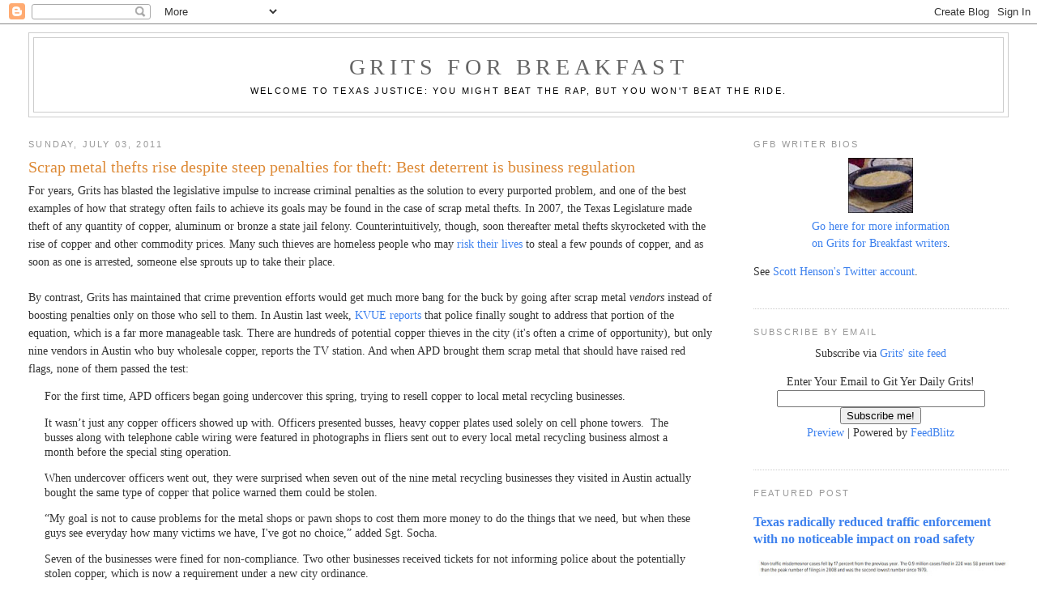

--- FILE ---
content_type: text/html; charset=UTF-8
request_url: https://gritsforbreakfast.blogspot.com/2011/07/scrap-metal-thefts-rise-despite-steep.html?m=0
body_size: 25590
content:
<!DOCTYPE html>
<html dir='ltr' xmlns='http://www.w3.org/1999/xhtml' xmlns:b='http://www.google.com/2005/gml/b' xmlns:data='http://www.google.com/2005/gml/data' xmlns:expr='http://www.google.com/2005/gml/expr'><link href="//cache.blogads.com/28719888/feed.css" rel="stylesheet" type="text/css">
<head>
<link href='https://www.blogger.com/static/v1/widgets/2944754296-widget_css_bundle.css' rel='stylesheet' type='text/css'/>
<meta content='text/html; charset=UTF-8' http-equiv='Content-Type'/>
<meta content='blogger' name='generator'/>
<link href='https://gritsforbreakfast.blogspot.com/favicon.ico' rel='icon' type='image/x-icon'/>
<link href='https://gritsforbreakfast.blogspot.com/2011/07/scrap-metal-thefts-rise-despite-steep.html' rel='canonical'/>
<link rel="alternate" type="application/atom+xml" title="Grits for Breakfast - Atom" href="https://gritsforbreakfast.blogspot.com/feeds/posts/default" />
<link rel="alternate" type="application/rss+xml" title="Grits for Breakfast - RSS" href="https://gritsforbreakfast.blogspot.com/feeds/posts/default?alt=rss" />
<link rel="service.post" type="application/atom+xml" title="Grits for Breakfast - Atom" href="https://www.blogger.com/feeds/8597101/posts/default" />

<link rel="alternate" type="application/atom+xml" title="Grits for Breakfast - Atom" href="https://gritsforbreakfast.blogspot.com/feeds/8628444245986163731/comments/default" />
<!--Can't find substitution for tag [blog.ieCssRetrofitLinks]-->
<meta content='https://gritsforbreakfast.blogspot.com/2011/07/scrap-metal-thefts-rise-despite-steep.html' property='og:url'/>
<meta content='Scrap metal thefts rise despite steep penalties for theft: Best deterrent is business regulation' property='og:title'/>
<meta content='For years, Grits has blasted the legislative impulse to increase criminal penalties as the solution to every purported problem, and one of t...' property='og:description'/>
<title>Grits for Breakfast: Scrap metal thefts rise despite steep penalties for theft: Best deterrent is business regulation</title>
<style id='page-skin-1' type='text/css'><!--
/*
-----------------------------------------------
Blogger Template Style
Name:     Minima Stretch
Date:     26 Feb 2004
----------------------------------------------- */
/* Use this with templates/template-twocol.html */
body {
background:#ffffff;
margin:0;
color:#333333;
font:x-small Georgia Serif;
font-size/* */:/**/small;
font-size: /**/small;
text-align: center;
}
a:link {
color:#3D81EE;
text-decoration:none;
}
a:visited {
color:#dd8a37;
text-decoration:none;
}
a:hover {
color:#dd8a37;
text-decoration:underline;
}
a img {
border-width:0;
}
/* Header
-----------------------------------------------
*/
#header-wrapper {
margin:0 2% 10px;
border:1px solid #cccccc;
}
#header {
margin: 5px;
border: 1px solid #cccccc;
text-align: center;
color:#666666;
}
#header-inner {
background-position: center;
margin-left: auto;
margin-right: auto;
}
#header h1 {
margin:5px 5px 0;
padding:15px 20px .25em;
line-height:1.2em;
text-transform:uppercase;
letter-spacing:.2em;
font: normal normal 200% Georgia, Serif;
}
#header a {
color:#666666;
text-decoration:none;
}
#header a:hover {
color:#666666;
}
#header .description {
margin:0 5px 5px;
padding:0 20px 15px;
text-transform:uppercase;
letter-spacing:.2em;
line-height: 1.4em;
font: normal normal 78% 'Trebuchet MS', Trebuchet, Arial, Verdana, Sans-serif;
color: #000000;
}
#header img {
margin-left: auto;
margin-right: auto;
}
/* Outer-Wrapper
----------------------------------------------- */
#outer-wrapper {
margin:0;
padding:10px;
text-align:left;
font: normal normal 108% Georgia, Times, serif;
}
#main-wrapper {
margin-left: 2%;
width: 67%;
float: left;
display: inline;       /* fix for doubling margin in IE */
word-wrap: break-word; /* fix for long text breaking sidebar float in IE */
overflow: hidden;      /* fix for long non-text content breaking IE sidebar float */
}
#sidebar-wrapper {
margin-right: 2%;
width: 25%;
float: right;
display: inline;       /* fix for doubling margin in IE */
word-wrap: break-word; /* fix for long text breaking sidebar float in IE */
overflow: hidden;      /* fix for long non-text content breaking IE sidebar float */
}
/* Headings
----------------------------------------------- */
h2 {
margin:1.5em 0 .75em;
font:normal normal 78% 'Trebuchet MS',Trebuchet,Arial,Verdana,Sans-serif;
line-height: 1.4em;
text-transform:uppercase;
letter-spacing:.2em;
color:#999999;
}
/* Posts
-----------------------------------------------
*/
h2.date-header {
margin:1.5em 0 .5em;
}
.post {
margin:.5em 0 1.5em;
border-bottom:1px dotted #cccccc;
padding-bottom:1.5em;
}
.post h3 {
margin:.25em 0 0;
padding:0 0 4px;
font-size:140%;
font-weight:normal;
line-height:1.4em;
color:#dd8a37;
}
.post h3 a, .post h3 a:visited, .post h3 strong {
display:block;
text-decoration:none;
color:#dd8a37;
font-weight:normal;
}
.post h3 strong, .post h3 a:hover {
color:#333333;
}
.post-body {
margin:0 0 .75em;
line-height:1.6em;
}
.post-body blockquote {
line-height:1.3em;
}
.post-footer {
margin: .75em 0;
color:#999999;
text-transform:uppercase;
letter-spacing:.1em;
font: normal normal 78% 'Trebuchet MS', Trebuchet, Arial, Verdana, Sans-serif;
line-height: 1.4em;
}
.comment-link {
margin-left:.6em;
}
.post img, table.tr-caption-container {
padding:4px;
border:1px solid #cccccc;
}
.tr-caption-container img {
border: none;
padding: 0;
}
.post blockquote {
margin:1em 20px;
}
.post blockquote p {
margin:.75em 0;
}
/* Comments
----------------------------------------------- */
#comments h4 {
margin:1em 0;
font-weight: bold;
line-height: 1.4em;
text-transform:uppercase;
letter-spacing:.2em;
color: #999999;
}
#comments-block {
margin:1em 0 1.5em;
line-height:1.6em;
}
#comments-block .comment-author {
margin:.5em 0;
}
#comments-block .comment-body {
margin:.25em 0 0;
}
#comments-block .comment-footer {
margin:-.25em 0 2em;
line-height: 1.4em;
text-transform:uppercase;
letter-spacing:.1em;
}
#comments-block .comment-body p {
margin:0 0 .75em;
}
.deleted-comment {
font-style:italic;
color:gray;
}
.feed-links {
clear: both;
line-height: 2.5em;
}
#blog-pager-newer-link {
float: left;
}
#blog-pager-older-link {
float: right;
}
#blog-pager {
text-align: center;
}
/* Sidebar Content
----------------------------------------------- */
.sidebar {
color: #333333;
line-height: 1.5em;
}
.sidebar ul {
list-style:none;
margin:0 0 0;
padding:0 0 0;
}
.sidebar li {
margin:0;
padding-top:0;
padding-right:0;
padding-bottom:.25em;
padding-left:15px;
text-indent:-15px;
line-height:1.5em;
}
.sidebar .widget, .main .widget {
border-bottom:1px dotted #cccccc;
margin:0 0 1.5em;
padding:0 0 1.5em;
}
.main .Blog {
border-bottom-width: 0;
}
/* Profile
----------------------------------------------- */
.profile-img {
float: left;
margin-top: 0;
margin-right: 5px;
margin-bottom: 5px;
margin-left: 0;
padding: 4px;
border: 1px solid #cccccc;
}
.profile-data {
margin:0;
text-transform:uppercase;
letter-spacing:.1em;
font: normal normal 78% 'Trebuchet MS', Trebuchet, Arial, Verdana, Sans-serif;
color: #999999;
font-weight: bold;
line-height: 1.6em;
}
.profile-datablock {
margin:.5em 0 .5em;
}
.profile-textblock {
margin: 0.5em 0;
line-height: 1.6em;
}
.profile-link {
font: normal normal 78% 'Trebuchet MS', Trebuchet, Arial, Verdana, Sans-serif;
text-transform: uppercase;
letter-spacing: .1em;
}
/* Footer
----------------------------------------------- */
#footer {
width:660px;
clear:both;
margin:0 auto;
padding-top:15px;
line-height: 1.6em;
text-transform:uppercase;
letter-spacing:.1em;
text-align: center;
}

--></style>
<link href='https://www.blogger.com/dyn-css/authorization.css?targetBlogID=8597101&amp;zx=50223697-cae5-42a0-aa3a-3687a70ce2bb' media='none' onload='if(media!=&#39;all&#39;)media=&#39;all&#39;' rel='stylesheet'/><noscript><link href='https://www.blogger.com/dyn-css/authorization.css?targetBlogID=8597101&amp;zx=50223697-cae5-42a0-aa3a-3687a70ce2bb' rel='stylesheet'/></noscript>
<meta name='google-adsense-platform-account' content='ca-host-pub-1556223355139109'/>
<meta name='google-adsense-platform-domain' content='blogspot.com'/>

<!-- data-ad-client=ca-pub-6931108069612041 -->

</head>
<body>
<div class='navbar section' id='navbar'><div class='widget Navbar' data-version='1' id='Navbar1'><script type="text/javascript">
    function setAttributeOnload(object, attribute, val) {
      if(window.addEventListener) {
        window.addEventListener('load',
          function(){ object[attribute] = val; }, false);
      } else {
        window.attachEvent('onload', function(){ object[attribute] = val; });
      }
    }
  </script>
<div id="navbar-iframe-container"></div>
<script type="text/javascript" src="https://apis.google.com/js/platform.js"></script>
<script type="text/javascript">
      gapi.load("gapi.iframes:gapi.iframes.style.bubble", function() {
        if (gapi.iframes && gapi.iframes.getContext) {
          gapi.iframes.getContext().openChild({
              url: 'https://www.blogger.com/navbar/8597101?po\x3d8628444245986163731\x26origin\x3dhttps://gritsforbreakfast.blogspot.com',
              where: document.getElementById("navbar-iframe-container"),
              id: "navbar-iframe"
          });
        }
      });
    </script><script type="text/javascript">
(function() {
var script = document.createElement('script');
script.type = 'text/javascript';
script.src = '//pagead2.googlesyndication.com/pagead/js/google_top_exp.js';
var head = document.getElementsByTagName('head')[0];
if (head) {
head.appendChild(script);
}})();
</script>
</div></div>
<div id='outer-wrapper'><div id='wrap2'>
<!-- skip links for text browsers -->
<span id='skiplinks' style='display:none;'>
<a href='#main'>skip to main </a> |
      <a href='#sidebar'>skip to sidebar</a>
</span>
<div id='header-wrapper'>
<div class='header section' id='header'><div class='widget Header' data-version='1' id='Header1'>
<div id='header-inner'>
<div class='titlewrapper'>
<h1 class='title'>
<a href='https://gritsforbreakfast.blogspot.com/?m=0'>
Grits for Breakfast
</a>
</h1>
</div>
<div class='descriptionwrapper'>
<p class='description'><span>Welcome to Texas justice: You might beat the rap, but you won't beat the ride.</span></p>
</div>
</div>
</div></div>
</div>
<div id='content-wrapper'>
<div id='crosscol-wrapper' style='text-align:center'>
<div class='crosscol no-items section' id='crosscol'></div>
</div>
<div id='main-wrapper'>
<div class='main section' id='main'><div class='widget Blog' data-version='1' id='Blog1'>
<div class='blog-posts hfeed'>

          <div class="date-outer">
        
<h2 class='date-header'><span>Sunday, July 03, 2011</span></h2>

          <div class="date-posts">
        
<div class='post-outer'>
<div class='post hentry'>
<a name='8628444245986163731'></a>
<h3 class='post-title entry-title'>
Scrap metal thefts rise despite steep penalties for theft: Best deterrent is business regulation
</h3>
<div class='post-header'>
<div class='post-header-line-1'></div>
</div>
<div class='post-body entry-content' id='post-body-8628444245986163731'>
For years, Grits has blasted the legislative impulse to increase criminal penalties as the solution to every purported problem, and one of the best examples of how that strategy often fails to achieve its goals may be found in the case of scrap metal thefts. In 2007, the Texas Legislature made theft of any quantity of copper, aluminum or bronze a state jail felony. Counterintuitively, though, soon thereafter metal thefts skyrocketed with the rise of copper and other commodity prices. Many such thieves are homeless people who may <a href="http://gritsforbreakfast.blogspot.com/2008/02/felony-rap-for-stealing-copper-wire.html">risk their lives</a> to steal a few pounds of copper, and as soon as one is arrested, someone else sprouts up to take their place.<br />
<br />
By contrast, Grits has maintained that crime prevention efforts would get much more bang for the buck by going after scrap metal <i>vendors </i>instead of boosting penalties only on those who sell to them. In Austin last week, <a href="http://www.kvue.com/home/Austin-Police-go-undercover-to-bust-illegal-copper-resales-124467199.html">KVUE reports</a> that police finally sought to address that portion of the equation, which is a far more manageable task. There are hundreds of potential copper thieves in the city (it's often a crime of opportunity), but only nine vendors in Austin who buy wholesale copper, reports the TV station. And when APD brought them scrap metal that should have raised red flags, none of them passed the test:<br />
<blockquote><div>For the first time,&nbsp;APD officers began going undercover this  spring, trying to resell copper to local metal recycling businesses. </div></blockquote><blockquote><div></div><div>It wasn&#8217;t just any copper officers showed up with.&nbsp;Officers  presented busses,&nbsp;heavy copper plates used solely on cell phone  towers.&nbsp;&nbsp;The busses along with telephone cable wiring were featured in  photographs in fliers sent out to every local metal recycling business  almost a month before the special sting operation. </div></blockquote><blockquote><div></div><div>When undercover officers went out,&nbsp;they were surprised when seven  out of the nine metal recycling businesses they visited in Austin  actually bought the same type of copper that police warned them could be  stolen. </div></blockquote><blockquote><div></div><div>&#8220;My goal is not to cause problems for the metal shops or pawn shops  to cost them more money to do the things that we need, but when these  guys see everyday how many victims we have, I've got no choice,&#8221; added  Sgt. Socha. </div></blockquote><blockquote><div></div><div>Seven of the businesses were fined for non-compliance.&nbsp;Two other  businesses received tickets for not informing police about the  potentially stolen copper, which is now a requirement under a new city  ordinance.</div></blockquote>So of the nine businesses, seven were fined and two were given Class C tickets under a new city ordinance. But consider: Any average person bringing in a penny's worth of stolen scrap copper for recycling would be guilty of a state jail felony. So one party in the transaction is a felon, under Texas law, while their partner in the exchange faces virtually no liability at all. That inequity assures scrap thefts will continue.<br />
<br />
Boosting penalties for the poorest among us - and most copper thieves are a pretty sad and marginal lot - won't solve this problem because market forces are more powerful than criminal laws when it comes to influencing human behavior. As long as buyers exist for stolen scrap metal and copper prices are high, state-jail felony prosecutions of sellers won't be a great deterrent. By contrast, there are only a handful of scap metal purchasers in any given city, and these type of undercover stings are the best way to reduce the practice.<br />
<br />
That said, it's remarkable that nobody in Austin was charged with anything higher than a Class C misdemeanor, since theoretically anyone fencing stolen goods should be subject to more serious criminal penalties. On the prosecutors' user forum a few years back, prosecutor Ted Wilson <a href="http://tdcaa.infopop.net/4/OpenTopic?a=tpc&amp;s=347098965&amp;f=157098965&amp;m=7261013441&amp;r=4951073441#4951073441">described an undercover sting in Houston</a> that secured more serious charges against the wholesalers:<br />
<blockquote><span class="ip-normal-font">Undercover police officers would go to  scrap metal dealers posing as employees of an air conditioning company.   They told the operators of several scrap metal places that they wanted  to sell the coils from air conditioning units.  But, they would ask if  the dealer ever did business with the company that hey "purportedly"  worked for. They didn't want someone from their company or thier boss to  show up while they were trying to sell the coils. They made it clear  that they were stealing the coils from their employer and wanted cash  for the copper in the coils.  All of this was recorded.  They wouldn''t  arrest anyone at that time but just sell them the coils.  After they  visited several places on more than one occasion each selling "stolen"  coils to them the officers then met with me and I drafted search  warrants of each location for documentation of the purchase of the  items. Texas law requires that they document the purchases.  In every  purchase, the owners of the scrap metal dealership would fill out a  receipt, as required by Texas law, but they put in phony names and  dates, which we could substantiate from the taped recordings of the  purchase.<br />
<br />
On the day that they wanted to run the search warrants,  we got a large spool with several thousands of dollars worth of copper.   The officers would go to the first place, tell the people the spool  was stolen, the owners would buy it anyway, and the officers would  arrest them for felony theft based on the value of the large spool that  they just "bought".  Then they ran the search warrant at the location  for the records and other documents that I put in the warrant.</span></blockquote>Scrap dealers caught in the Houston sting would be eligible for much more serious criminal penalties for fencing stolen goods, while in Austin police openly declare their "goal is not to cause problems for the metal shops or pawn shops." What an unusual declaration: What other criminal actors can you imagine police saying they don't want to cause problems? And meanwhile, the dealers' partners in the transactions are routinely prosecuted to the fullest extent of the law. Enforcement fails in this case because law enforcement only targets one party in the transaction - the thieves themselves - but ignores malfeasance by a more privileged class of monied criminals for whom police don't want to cause trouble.<br />
<br />
Scrap dealers are the key to stopping metal theft because they're easier to target and subject to regulation. If they refused to purchase stolen goods, thieves wouldn't have a market for their wares and thefts would soon stop. But then, why solve problems with the law when making it dysfunctional serves as a virtual full-employment act for police and prosecutors? There are a near infinite number of potential metal thieves compared to just a handful of dealers, so focusing enforcement exclusively on small-time street-level thefts - while giving their dealer-partners a wink and a slap on the wrist - ensures the problem will persist.<br />
<br />
As is often the case with such specialized enhancements, business regulation, not criminal penalties, would be the most sensible way to reduce this problem. Dealers must keep logs of scrap metal sales and if regulators focused on vetting their customers in a more systematic fashion, those buying stolen goods could be easily detected. By contrast, this sting by Austin police is the first time the city has pursued the demand side of the equation after years of arresting their suppliers. It's so obviously the smarter approach, it amazes me that it's taken this long for Austin PD to pursue it.<br />
<br />
<b>See related Grits posts</b>:<br />
<ul><li><a href="http://gritsforbreakfast.blogspot.com/2008/02/felony-rap-for-stealing-copper-wire.html">Felony rap for stealing copper wire hasn't stopped thefts</a></li>
<li><a href="http://gritsforbreakfast.blogspot.com/2011/03/copper-theft-case-study-in-failed.html">Copper theft: Case study in failed criminal penalty enhancements</a></li>
<li><a href="http://gritsforbreakfast.blogspot.com/2008/06/penalty-increases-for-srap-metal.html">Penalty increases for scrap metal thieves a bust; better police tactics needed more than harsher penalties</a></li>
<li><a href="http://gritsforbreakfast.blogspot.com/2009/02/messages-promoting-sentence.html">Messages promoting sentence enhancements may increase crime</a></li>
</ul>
<div style='clear: both;'></div>
</div>
<div class='post-footer'>
<div class='post-footer-line post-footer-line-1'><span class='post-author vcard'>
Posted by
<span class='fn'>Gritsforbreakfast</span>
</span>
<span class='post-timestamp'>
at
<a class='timestamp-link' href='https://gritsforbreakfast.blogspot.com/2011/07/scrap-metal-thefts-rise-despite-steep.html?m=0' rel='bookmark' title='permanent link'><abbr class='published' title='2011-07-03T09:19:00-05:00'>9:19 AM</abbr></a>
</span>
<span class='post-comment-link'>
</span>
<span class='post-icons'>
<span class='item-action'>
<a href='https://www.blogger.com/email-post/8597101/8628444245986163731' title='Email Post'>
<img alt="" class="icon-action" height="13" src="//img1.blogblog.com/img/icon18_email.gif" width="18">
</a>
</span>
<span class='item-control blog-admin pid-201889460'>
<a href='https://www.blogger.com/post-edit.g?blogID=8597101&postID=8628444245986163731&from=pencil' title='Edit Post'>
<img alt='' class='icon-action' height='18' src='https://resources.blogblog.com/img/icon18_edit_allbkg.gif' width='18'/>
</a>
</span>
</span>
<div class='post-share-buttons goog-inline-block'>
<a class='goog-inline-block share-button sb-email' href='https://www.blogger.com/share-post.g?blogID=8597101&postID=8628444245986163731&target=email' target='_blank' title='Email This'><span class='share-button-link-text'>Email This</span></a><a class='goog-inline-block share-button sb-blog' href='https://www.blogger.com/share-post.g?blogID=8597101&postID=8628444245986163731&target=blog' onclick='window.open(this.href, "_blank", "height=270,width=475"); return false;' target='_blank' title='BlogThis!'><span class='share-button-link-text'>BlogThis!</span></a><a class='goog-inline-block share-button sb-twitter' href='https://www.blogger.com/share-post.g?blogID=8597101&postID=8628444245986163731&target=twitter' target='_blank' title='Share to X'><span class='share-button-link-text'>Share to X</span></a><a class='goog-inline-block share-button sb-facebook' href='https://www.blogger.com/share-post.g?blogID=8597101&postID=8628444245986163731&target=facebook' onclick='window.open(this.href, "_blank", "height=430,width=640"); return false;' target='_blank' title='Share to Facebook'><span class='share-button-link-text'>Share to Facebook</span></a><a class='goog-inline-block share-button sb-pinterest' href='https://www.blogger.com/share-post.g?blogID=8597101&postID=8628444245986163731&target=pinterest' target='_blank' title='Share to Pinterest'><span class='share-button-link-text'>Share to Pinterest</span></a>
</div>
</div>
<div class='post-footer-line post-footer-line-2'><span class='post-labels'>
Labels:
<a href='https://gritsforbreakfast.blogspot.com/search/label/Enhancements?m=0' rel='tag'>Enhancements</a>,
<a href='https://gritsforbreakfast.blogspot.com/search/label/scrap%20metal?m=0' rel='tag'>scrap metal</a>
</span>
</div>
<div class='post-footer-line post-footer-line-3'></div>
</div>
</div>
<div class='comments' id='comments'>
<a name='comments'></a>
<h4>17 comments:</h4>
<div id='Blog1_comments-block-wrapper'>
<dl class='avatar-comment-indent' id='comments-block'>
<dt class='comment-author ' id='c2409686323145084933'>
<a name='c2409686323145084933'></a>
<div class="avatar-image-container avatar-stock"><span dir="ltr"><img src="//resources.blogblog.com/img/blank.gif" width="35" height="35" alt="" title="Anonymous">

</span></div>
Anonymous
said...
</dt>
<dd class='comment-body' id='Blog1_cmt-2409686323145084933'>
<p>
Classic example of white collar crime and the failure of police to deal with it in a similar manner to lower socioeconomic crime - and many of the copper thieves are real low on the socioeconomic scale!<br /><br />The usual complaint made by local police is that, &quot;We don&#39;t have the resources&quot; yet even when they do, they still fail to protect the public from these business criminals.
</p>
</dd>
<dd class='comment-footer'>
<span class='comment-timestamp'>
<a href='https://gritsforbreakfast.blogspot.com/2011/07/scrap-metal-thefts-rise-despite-steep.html?showComment=1309704214933&m=0#c2409686323145084933' title='comment permalink'>
7/03/2011 09:43:00 AM
</a>
<span class='item-control blog-admin pid-952175014'>
<a class='comment-delete' href='https://www.blogger.com/comment/delete/8597101/2409686323145084933' title='Delete Comment'>
<img src='https://resources.blogblog.com/img/icon_delete13.gif'/>
</a>
</span>
</span>
</dd>
<dt class='comment-author ' id='c6648353650214429756'>
<a name='c6648353650214429756'></a>
<div class="avatar-image-container avatar-stock"><span dir="ltr"><img src="//resources.blogblog.com/img/blank.gif" width="35" height="35" alt="" title="Anonymous">

</span></div>
Anonymous
said...
</dt>
<dd class='comment-body' id='Blog1_cmt-6648353650214429756'>
<p>
This is just number 200 (or is it 800) in the argument that criminals shouldn&#39;t be held accountable. While there is a bit of merit in each little story, the cumulative effect of them all seems to be designed to remove responsibility for the criminal and/or to set up an assumption of innocence. In every case (maybe its actually been 1,200 or 2,000 stories) the beleaguered and bewildered criminal is not considered to be all that responsible for his own actions. <br /><br />Even when he is released from prison, others are responsible for rehabilitating him (ever as he is allowed or expected to vigorously resist all such efforts!). Such is the reasoning of the liberal. Maybe its been 4,000 or even 10,000 of these little same looking cookie-cutter stories. They seem to be as prevasive as graffiti.
</p>
</dd>
<dd class='comment-footer'>
<span class='comment-timestamp'>
<a href='https://gritsforbreakfast.blogspot.com/2011/07/scrap-metal-thefts-rise-despite-steep.html?showComment=1309715004552&m=0#c6648353650214429756' title='comment permalink'>
7/03/2011 12:43:00 PM
</a>
<span class='item-control blog-admin pid-952175014'>
<a class='comment-delete' href='https://www.blogger.com/comment/delete/8597101/6648353650214429756' title='Delete Comment'>
<img src='https://resources.blogblog.com/img/icon_delete13.gif'/>
</a>
</span>
</span>
</dd>
<dt class='comment-author blog-author' id='c224657982692448501'>
<a name='c224657982692448501'></a>
<div class="avatar-image-container vcard"><span dir="ltr"><a href="https://www.blogger.com/profile/10152152869466958902" target="" rel="nofollow" onclick="" class="avatar-hovercard" id="av-224657982692448501-10152152869466958902"><img src="https://resources.blogblog.com/img/blank.gif" width="35" height="35" class="delayLoad" style="display: none;" longdesc="//blogger.googleusercontent.com/img/b/R29vZ2xl/AVvXsEhaj3YhEcY5HgnAp-zRKl7sL9Laao55NNdm-GUkh3uCJbvWabTAEL2v8EMY7QFx4qcJvCRAGunTTWZ6uw0rQ6V1Bz7MVKAyCxXPMEJH8WrF6k4rAo9SjhLrSfLRQH__5g/s45-c/grits.jpg" alt="" title="Gritsforbreakfast">

<noscript><img src="//blogger.googleusercontent.com/img/b/R29vZ2xl/AVvXsEhaj3YhEcY5HgnAp-zRKl7sL9Laao55NNdm-GUkh3uCJbvWabTAEL2v8EMY7QFx4qcJvCRAGunTTWZ6uw0rQ6V1Bz7MVKAyCxXPMEJH8WrF6k4rAo9SjhLrSfLRQH__5g/s45-c/grits.jpg" width="35" height="35" class="photo" alt=""></noscript></a></span></div>
<a href='https://www.blogger.com/profile/10152152869466958902' rel='nofollow'>Gritsforbreakfast</a>
said...
</dt>
<dd class='comment-body' id='Blog1_cmt-224657982692448501'>
<p>
12:43, where in this story does it say &quot;criminals shouldn&#39;t be held accountable&quot;? Please quote the specific part you&#39;re referencing.<br /><br />In fact, I thought it was the Austin PD in this story who considered the &quot;bewildered criminal ... not ... responsible for his own actions.&quot; After all, they&#39;re the ones who think fencing stolen property merits at most a Class C ticket. I never argued against prosecuting thieves, I only pointed out that focusing solely on that and ignoring the buyers will inevitably fail, which must be empirically evident from the rise in scrap metal thefts after the penalties were increased.<br /><br />Finally, I fail to see how this story involves an &quot;assumption of innocence.&quot; The issue here isn&#39;t &#39;innocence&#39; but practicality. What is the best way to reduce scrap metal theft? IMO ignoring or soft-pedaling the role of dealers - which is the cops&#39; doing, not mine - hardly can be considered to reduce crime.
</p>
</dd>
<dd class='comment-footer'>
<span class='comment-timestamp'>
<a href='https://gritsforbreakfast.blogspot.com/2011/07/scrap-metal-thefts-rise-despite-steep.html?showComment=1309716631650&m=0#c224657982692448501' title='comment permalink'>
7/03/2011 01:10:00 PM
</a>
<span class='item-control blog-admin pid-201889460'>
<a class='comment-delete' href='https://www.blogger.com/comment/delete/8597101/224657982692448501' title='Delete Comment'>
<img src='https://resources.blogblog.com/img/icon_delete13.gif'/>
</a>
</span>
</span>
</dd>
<dt class='comment-author ' id='c6256664113054555221'>
<a name='c6256664113054555221'></a>
<div class="avatar-image-container avatar-stock"><span dir="ltr"><img src="//resources.blogblog.com/img/blank.gif" width="35" height="35" alt="" title="Anonymous">

</span></div>
Anonymous
said...
</dt>
<dd class='comment-body' id='Blog1_cmt-6256664113054555221'>
<p>
Okay, 12:43, by your post and your logic I must assume you are a soft on crime liberal.  You seem to be advocating that those who knowingly participate in criminal activity, i.e. buying stolen goods should not be held accountable.  Isn&#39;t that what you&#39;re saying?  So, 12:43 you obviously are a soft on crime and criminal coddling liberal, aren&#39;t you?  <br /><br />I used to consider myself a conservative but am now more of a libertarian.  It never ceases to amaze me how may so called &quot;conservative&quot; refuse to apply any intelligence or logic to criminal justice issues.  Unfortunately, a lot of people from both ideolgical sides lack the ability to think for themselves and just reflexively adopt whatever stance they think best suits the ideology they want to espouse.  These types of comments only make you look stupid.
</p>
</dd>
<dd class='comment-footer'>
<span class='comment-timestamp'>
<a href='https://gritsforbreakfast.blogspot.com/2011/07/scrap-metal-thefts-rise-despite-steep.html?showComment=1309720494025&m=0#c6256664113054555221' title='comment permalink'>
7/03/2011 02:14:00 PM
</a>
<span class='item-control blog-admin pid-952175014'>
<a class='comment-delete' href='https://www.blogger.com/comment/delete/8597101/6256664113054555221' title='Delete Comment'>
<img src='https://resources.blogblog.com/img/icon_delete13.gif'/>
</a>
</span>
</span>
</dd>
<dt class='comment-author ' id='c8986851706269686991'>
<a name='c8986851706269686991'></a>
<div class="avatar-image-container avatar-stock"><span dir="ltr"><img src="//resources.blogblog.com/img/blank.gif" width="35" height="35" alt="" title="Anonymous">

</span></div>
Anonymous
said...
</dt>
<dd class='comment-body' id='Blog1_cmt-8986851706269686991'>
<p>
OK, so scrap metal crime increases because the economy gets bad.  That doesn&#39;t mean that the penalties don&#39;t work.  It just means that tougher times cause more people to take risks.  And, businesses are supposed to refrain from buying scrap because it &quot;might be&quot; stolen?  Where is the logic in that?  If they want buss plates from cell towers to not be a scrap commodity, they need to mark them with the company name like they did with bronze oilfield valves.
</p>
</dd>
<dd class='comment-footer'>
<span class='comment-timestamp'>
<a href='https://gritsforbreakfast.blogspot.com/2011/07/scrap-metal-thefts-rise-despite-steep.html?showComment=1309735531953&m=0#c8986851706269686991' title='comment permalink'>
7/03/2011 06:25:00 PM
</a>
<span class='item-control blog-admin pid-952175014'>
<a class='comment-delete' href='https://www.blogger.com/comment/delete/8597101/8986851706269686991' title='Delete Comment'>
<img src='https://resources.blogblog.com/img/icon_delete13.gif'/>
</a>
</span>
</span>
</dd>
<dt class='comment-author blog-author' id='c2742179245752595292'>
<a name='c2742179245752595292'></a>
<div class="avatar-image-container vcard"><span dir="ltr"><a href="https://www.blogger.com/profile/10152152869466958902" target="" rel="nofollow" onclick="" class="avatar-hovercard" id="av-2742179245752595292-10152152869466958902"><img src="https://resources.blogblog.com/img/blank.gif" width="35" height="35" class="delayLoad" style="display: none;" longdesc="//blogger.googleusercontent.com/img/b/R29vZ2xl/AVvXsEhaj3YhEcY5HgnAp-zRKl7sL9Laao55NNdm-GUkh3uCJbvWabTAEL2v8EMY7QFx4qcJvCRAGunTTWZ6uw0rQ6V1Bz7MVKAyCxXPMEJH8WrF6k4rAo9SjhLrSfLRQH__5g/s45-c/grits.jpg" alt="" title="Gritsforbreakfast">

<noscript><img src="//blogger.googleusercontent.com/img/b/R29vZ2xl/AVvXsEhaj3YhEcY5HgnAp-zRKl7sL9Laao55NNdm-GUkh3uCJbvWabTAEL2v8EMY7QFx4qcJvCRAGunTTWZ6uw0rQ6V1Bz7MVKAyCxXPMEJH8WrF6k4rAo9SjhLrSfLRQH__5g/s45-c/grits.jpg" width="35" height="35" class="photo" alt=""></noscript></a></span></div>
<a href='https://www.blogger.com/profile/10152152869466958902' rel='nofollow'>Gritsforbreakfast</a>
said...
</dt>
<dd class='comment-body' id='Blog1_cmt-2742179245752595292'>
<p>
@6:25: Scrap metal theft increased before the economy collapsed. The driver was rising copper prices, not a lack of jobs.
</p>
</dd>
<dd class='comment-footer'>
<span class='comment-timestamp'>
<a href='https://gritsforbreakfast.blogspot.com/2011/07/scrap-metal-thefts-rise-despite-steep.html?showComment=1309737768014&m=0#c2742179245752595292' title='comment permalink'>
7/03/2011 07:02:00 PM
</a>
<span class='item-control blog-admin pid-201889460'>
<a class='comment-delete' href='https://www.blogger.com/comment/delete/8597101/2742179245752595292' title='Delete Comment'>
<img src='https://resources.blogblog.com/img/icon_delete13.gif'/>
</a>
</span>
</span>
</dd>
<dt class='comment-author ' id='c8885350643931324321'>
<a name='c8885350643931324321'></a>
<div class="avatar-image-container avatar-stock"><span dir="ltr"><img src="//resources.blogblog.com/img/blank.gif" width="35" height="35" alt="" title="Anonymous">

</span></div>
Anonymous
said...
</dt>
<dd class='comment-body' id='Blog1_cmt-8885350643931324321'>
<p>
Rising copper prices or a collapsing economy - what&#39;s the difference?  Both scenarios will make people take chances they might not ordinarily take.<br /><br />The point is, that if they want to &quot;theft proof&quot; certain forms of scrap, they can.  And, they can do it without putting the burden on the scrap buyer, and forcing him to turn down a buy because it &quot;might&quot; be stolen.  They have been doing it with oilfield components for decades.
</p>
</dd>
<dd class='comment-footer'>
<span class='comment-timestamp'>
<a href='https://gritsforbreakfast.blogspot.com/2011/07/scrap-metal-thefts-rise-despite-steep.html?showComment=1309747573108&m=0#c8885350643931324321' title='comment permalink'>
7/03/2011 09:46:00 PM
</a>
<span class='item-control blog-admin pid-952175014'>
<a class='comment-delete' href='https://www.blogger.com/comment/delete/8597101/8885350643931324321' title='Delete Comment'>
<img src='https://resources.blogblog.com/img/icon_delete13.gif'/>
</a>
</span>
</span>
</dd>
<dt class='comment-author ' id='c9008809859561643847'>
<a name='c9008809859561643847'></a>
<div class="avatar-image-container avatar-stock"><span dir="ltr"><img src="//resources.blogblog.com/img/blank.gif" width="35" height="35" alt="" title="Anonymous">

</span></div>
Anonymous
said...
</dt>
<dd class='comment-body' id='Blog1_cmt-9008809859561643847'>
<p>
9:46,<br /><br />&quot;Forcing him to turn down a buy?&quot;  You got to be kidding me.   Reminds me of all the hardware store owners in the sinsemilla triangle loading up on PVC pipe in the spring to supply the dope gardeners. Everyone of them was profitting off of the dopers.  One clown sold his boat to a doper who used his profits to make the down payment.  He got to lose the boat to the government because it was proven (by his onw admission) that he knew the source of the money.  He was as much (or as little depending on your world view) guilty as the grower.<br /><br />No different than Miami banks laundrying cartel money (&quot;We didn&#39;t know its source, your Honor&quot;).<br /><br />As for the the copper devices being labeled?  Kind of new technology unlike the hundred years of experience oil companies have in dealing with oil field theives.<br /><br />Don&#39;t want crime?  Don&#39;t contribute to it. :~)
</p>
</dd>
<dd class='comment-footer'>
<span class='comment-timestamp'>
<a href='https://gritsforbreakfast.blogspot.com/2011/07/scrap-metal-thefts-rise-despite-steep.html?showComment=1309749549848&m=0#c9008809859561643847' title='comment permalink'>
7/03/2011 10:19:00 PM
</a>
<span class='item-control blog-admin pid-952175014'>
<a class='comment-delete' href='https://www.blogger.com/comment/delete/8597101/9008809859561643847' title='Delete Comment'>
<img src='https://resources.blogblog.com/img/icon_delete13.gif'/>
</a>
</span>
</span>
</dd>
<dt class='comment-author ' id='c7084729242438598682'>
<a name='c7084729242438598682'></a>
<div class="avatar-image-container avatar-stock"><span dir="ltr"><img src="//resources.blogblog.com/img/blank.gif" width="35" height="35" alt="" title="Anonymous">

</span></div>
Anonymous
said...
</dt>
<dd class='comment-body' id='Blog1_cmt-7084729242438598682'>
<p>
Perhaps it&#39;s time to follow Washington State&#39;s lead and use some of their laws:<br /><br />    We can not buy anything from anyone under the age of 18.<br />    You must show current, valid, government issued picture I.D.<br />    If the material is defined as &quot;commercial metal property&quot; (see note at bottom of page) then you MUST be<br />    able to provide written documentation that you are the legal owner, or are authorized by a business to sell<br />    the material you possess. Or have a &quot;commercial account&quot; set up with the scrap metal business.<br />    We must issue you a non-transferable* CHECK for any scrap sales valued at $30.00 or more.<br />    Washington State says we also must HOLD THAT CHECK for a 10-Day period.<br />    The check must be mailed to a street address. NO P.O. Boxes!<br />    We can no longer buy ANY beer kegs from you. Only breweries, and keg manufactures.<br />    We can no longer buy ANY burnt wire, at all. UNLESS YOU PROVIDE DOCUMENTATION of a &#39;legal burn&#39;.<br />    We now must be the judge if you are under intoxicating liquor or high on drugs. If so, we are not allowed to buy from you.<br />    You must sign a declaration, in front of a witness that states the material your selling is not stolen.**<br />    We must report to the police anything you sell that looks to be suspicious, stolen, lost, or borrowed w/o permission.<br />    Anyone with the following charges on their criminal record within the past 10 years:<br /><br />    Any crimes involving drugs.<br />    Any crimes involving burglary.<br />    Any crimes involving robbery.<br />    Any crimes involving theft.<br />    Any &quot;Possession of&quot; or &quot;Receiving of&quot; Stolen Property.<br />    Any &quot;manufacturing, delivering, or possessing with intent to deliver methamphetamine, or possession<br />    of ephedrine or any of it&#39;s salts or isomers, or salts of isomers, pseudo ephedrine, or any of it&#39;s salts,<br />    or isomers, or salts of isomers, or anhydrous ammonia with intent to manufacture methamphetamine&quot;<br />    WITHIN THE LAST TEN YEARS!!!<br />    Whether the person is acting in his or her behalf, or as the agent of another.
</p>
</dd>
<dd class='comment-footer'>
<span class='comment-timestamp'>
<a href='https://gritsforbreakfast.blogspot.com/2011/07/scrap-metal-thefts-rise-despite-steep.html?showComment=1309754926220&m=0#c7084729242438598682' title='comment permalink'>
7/03/2011 11:48:00 PM
</a>
<span class='item-control blog-admin pid-952175014'>
<a class='comment-delete' href='https://www.blogger.com/comment/delete/8597101/7084729242438598682' title='Delete Comment'>
<img src='https://resources.blogblog.com/img/icon_delete13.gif'/>
</a>
</span>
</span>
</dd>
<dt class='comment-author ' id='c4173091631423672290'>
<a name='c4173091631423672290'></a>
<div class="avatar-image-container avatar-stock"><span dir="ltr"><img src="//resources.blogblog.com/img/blank.gif" width="35" height="35" alt="" title="Anonymous">

</span></div>
Anonymous
said...
</dt>
<dd class='comment-body' id='Blog1_cmt-4173091631423672290'>
<p>
Let&#39;s make more felons so we insure more crime in the future.  It is good for the prison business though, but tough on tax payers.  It is a hell of a lot easier to police 9 junk dealers vs God knows how many potential copper thieves.  There are always a pack of self righteous people who want to lock up the lower class folks while letting the white shoe boys slide.  If a hand full of criminals, I mean businesses, were not buying stolen copper there wouldn&#39;t be much of a market for it.  I bet if receiving stolen copper carried a state jail felony it would be damn hard to sell scrap copper in Texas.  Just a second, isn&#39;t receiving stolen goods a felony already?  Raid the junk yards with the swat teams and lock up the kingpins of copper!<br /><br />FTM
</p>
</dd>
<dd class='comment-footer'>
<span class='comment-timestamp'>
<a href='https://gritsforbreakfast.blogspot.com/2011/07/scrap-metal-thefts-rise-despite-steep.html?showComment=1309766130173&m=0#c4173091631423672290' title='comment permalink'>
7/04/2011 02:55:00 AM
</a>
<span class='item-control blog-admin pid-952175014'>
<a class='comment-delete' href='https://www.blogger.com/comment/delete/8597101/4173091631423672290' title='Delete Comment'>
<img src='https://resources.blogblog.com/img/icon_delete13.gif'/>
</a>
</span>
</span>
</dd>
<dt class='comment-author ' id='c2694639941685202891'>
<a name='c2694639941685202891'></a>
<div class="avatar-image-container avatar-stock"><span dir="ltr"><img src="//resources.blogblog.com/img/blank.gif" width="35" height="35" alt="" title="Anonymous">

</span></div>
Anonymous
said...
</dt>
<dd class='comment-body' id='Blog1_cmt-2694639941685202891'>
<p>
When the economy gets bad people tend to do the scrap metal thing legally or illegally.  In the county I live in theres alot of stealing copper.  They use to scrape the plastic off the copper next door and I&#39;ve had to chase off others off my property.  Because of the empty lot next door I&#39;ve been asked if the property is for sale.  Yea right.<br /><br />On the commenter who mentions on his long list if you ever been convicted....I&#39;ve been convicted of a drug crime so if I was to try to sell junk metal off my property on which I need to get rid of eventually,should I be refused too?
</p>
</dd>
<dd class='comment-footer'>
<span class='comment-timestamp'>
<a href='https://gritsforbreakfast.blogspot.com/2011/07/scrap-metal-thefts-rise-despite-steep.html?showComment=1309766301554&m=0#c2694639941685202891' title='comment permalink'>
7/04/2011 02:58:00 AM
</a>
<span class='item-control blog-admin pid-952175014'>
<a class='comment-delete' href='https://www.blogger.com/comment/delete/8597101/2694639941685202891' title='Delete Comment'>
<img src='https://resources.blogblog.com/img/icon_delete13.gif'/>
</a>
</span>
</span>
</dd>
<dt class='comment-author ' id='c4423540492475881147'>
<a name='c4423540492475881147'></a>
<div class="avatar-image-container avatar-stock"><span dir="ltr"><img src="//resources.blogblog.com/img/blank.gif" width="35" height="35" alt="" title="Anonymous">

</span></div>
Anonymous
said...
</dt>
<dd class='comment-body' id='Blog1_cmt-4423540492475881147'>
<p>
To help the American economy buy Made in USA instead of Walmart.lol  Maybe if there were more jobs out there maybe certain people would be working instead of stealing metals.
</p>
</dd>
<dd class='comment-footer'>
<span class='comment-timestamp'>
<a href='https://gritsforbreakfast.blogspot.com/2011/07/scrap-metal-thefts-rise-despite-steep.html?showComment=1309766519822&m=0#c4423540492475881147' title='comment permalink'>
7/04/2011 03:01:00 AM
</a>
<span class='item-control blog-admin pid-952175014'>
<a class='comment-delete' href='https://www.blogger.com/comment/delete/8597101/4423540492475881147' title='Delete Comment'>
<img src='https://resources.blogblog.com/img/icon_delete13.gif'/>
</a>
</span>
</span>
</dd>
<dt class='comment-author blog-author' id='c5897392846073665957'>
<a name='c5897392846073665957'></a>
<div class="avatar-image-container vcard"><span dir="ltr"><a href="https://www.blogger.com/profile/10152152869466958902" target="" rel="nofollow" onclick="" class="avatar-hovercard" id="av-5897392846073665957-10152152869466958902"><img src="https://resources.blogblog.com/img/blank.gif" width="35" height="35" class="delayLoad" style="display: none;" longdesc="//blogger.googleusercontent.com/img/b/R29vZ2xl/AVvXsEhaj3YhEcY5HgnAp-zRKl7sL9Laao55NNdm-GUkh3uCJbvWabTAEL2v8EMY7QFx4qcJvCRAGunTTWZ6uw0rQ6V1Bz7MVKAyCxXPMEJH8WrF6k4rAo9SjhLrSfLRQH__5g/s45-c/grits.jpg" alt="" title="Gritsforbreakfast">

<noscript><img src="//blogger.googleusercontent.com/img/b/R29vZ2xl/AVvXsEhaj3YhEcY5HgnAp-zRKl7sL9Laao55NNdm-GUkh3uCJbvWabTAEL2v8EMY7QFx4qcJvCRAGunTTWZ6uw0rQ6V1Bz7MVKAyCxXPMEJH8WrF6k4rAo9SjhLrSfLRQH__5g/s45-c/grits.jpg" width="35" height="35" class="photo" alt=""></noscript></a></span></div>
<a href='https://www.blogger.com/profile/10152152869466958902' rel='nofollow'>Gritsforbreakfast</a>
said...
</dt>
<dd class='comment-body' id='Blog1_cmt-5897392846073665957'>
<p>
9:46, that may be a good idea, but I don&#39;t see that the possibility mitigates knowingly buying property that&#39;s very likely stolen. Certainly despite the practice you mention, for example, it&#39;s still a crime to buy and fence oilfield equipment.<br /><br />11:48, I agree with 2:58 that I don&#39;t see why drug crimes are on the WA no-sell list. Many of the other suggestions make sense, though.
</p>
</dd>
<dd class='comment-footer'>
<span class='comment-timestamp'>
<a href='https://gritsforbreakfast.blogspot.com/2011/07/scrap-metal-thefts-rise-despite-steep.html?showComment=1309780991301&m=0#c5897392846073665957' title='comment permalink'>
7/04/2011 07:03:00 AM
</a>
<span class='item-control blog-admin pid-201889460'>
<a class='comment-delete' href='https://www.blogger.com/comment/delete/8597101/5897392846073665957' title='Delete Comment'>
<img src='https://resources.blogblog.com/img/icon_delete13.gif'/>
</a>
</span>
</span>
</dd>
<dt class='comment-author ' id='c3162313889577519212'>
<a name='c3162313889577519212'></a>
<div class="avatar-image-container avatar-stock"><span dir="ltr"><img src="//resources.blogblog.com/img/blank.gif" width="35" height="35" alt="" title="Anonymous">

</span></div>
Anonymous
said...
</dt>
<dd class='comment-body' id='Blog1_cmt-3162313889577519212'>
<p>
&quot;Classic example of white collar crime and the failure of police to deal with it in a similar manner to lower socioeconomic crime - and many of the copper thieves are real low on the socioeconomic scale!&quot;<br /><br />Scrap metal dealer = White collar?<br />I&#39;m not sure what Texan (or any American) scrap metal dealers look like, but none of the ones I have ever seen in my country had a white collar...
</p>
</dd>
<dd class='comment-footer'>
<span class='comment-timestamp'>
<a href='https://gritsforbreakfast.blogspot.com/2011/07/scrap-metal-thefts-rise-despite-steep.html?showComment=1309890569231&m=0#c3162313889577519212' title='comment permalink'>
7/05/2011 01:29:00 PM
</a>
<span class='item-control blog-admin pid-952175014'>
<a class='comment-delete' href='https://www.blogger.com/comment/delete/8597101/3162313889577519212' title='Delete Comment'>
<img src='https://resources.blogblog.com/img/icon_delete13.gif'/>
</a>
</span>
</span>
</dd>
<dt class='comment-author ' id='c5639844401440437171'>
<a name='c5639844401440437171'></a>
<div class="avatar-image-container avatar-stock"><span dir="ltr"><img src="//resources.blogblog.com/img/blank.gif" width="35" height="35" alt="" title="Anonymous">

</span></div>
Anonymous
said...
</dt>
<dd class='comment-body' id='Blog1_cmt-5639844401440437171'>
<p>
Laws don&#39;t stop crime.
</p>
</dd>
<dd class='comment-footer'>
<span class='comment-timestamp'>
<a href='https://gritsforbreakfast.blogspot.com/2011/07/scrap-metal-thefts-rise-despite-steep.html?showComment=1309916826094&m=0#c5639844401440437171' title='comment permalink'>
7/05/2011 08:47:00 PM
</a>
<span class='item-control blog-admin pid-952175014'>
<a class='comment-delete' href='https://www.blogger.com/comment/delete/8597101/5639844401440437171' title='Delete Comment'>
<img src='https://resources.blogblog.com/img/icon_delete13.gif'/>
</a>
</span>
</span>
</dd>
<dt class='comment-author ' id='c4491695334120996945'>
<a name='c4491695334120996945'></a>
<div class="avatar-image-container avatar-stock"><span dir="ltr"><img src="//resources.blogblog.com/img/blank.gif" width="35" height="35" alt="" title="Pi">

</span></div>
Pi
said...
</dt>
<dd class='comment-body' id='Blog1_cmt-4491695334120996945'>
<p>
Grits, you are wonderful for the dose of reality you bring to policing and criminal justice in Austin.<br /><br />Leslie forever had a cardboard sign which read, Did you ever notice how the police and the criminals are alike: they both only pick on the vulnerable.<br /><br />Whether hiding behind the corporate form, or even in plain sight as your example demonstrates, businesses are overwhelmingly given a free ride for their criminal conduct.  Just look at the number of prosecutions in the aftermath of the subprime meltdown and allied securitization frauds.<br /><br />So Grits, I see there in the comments section that John Bradley doesn&#39;t approve of you.  Well my gosh, considering the source, that&#39;s a straight ticket to heaven for you.
</p>
</dd>
<dd class='comment-footer'>
<span class='comment-timestamp'>
<a href='https://gritsforbreakfast.blogspot.com/2011/07/scrap-metal-thefts-rise-despite-steep.html?showComment=1309961770270&m=0#c4491695334120996945' title='comment permalink'>
7/06/2011 09:16:00 AM
</a>
<span class='item-control blog-admin pid-952175014'>
<a class='comment-delete' href='https://www.blogger.com/comment/delete/8597101/4491695334120996945' title='Delete Comment'>
<img src='https://resources.blogblog.com/img/icon_delete13.gif'/>
</a>
</span>
</span>
</dd>
<dt class='comment-author ' id='c8395306927445896701'>
<a name='c8395306927445896701'></a>
<div class="avatar-image-container avatar-stock"><span dir="ltr"><img src="//resources.blogblog.com/img/blank.gif" width="35" height="35" alt="" title="Anonymous">

</span></div>
Anonymous
said...
</dt>
<dd class='comment-body' id='Blog1_cmt-8395306927445896701'>
<p>
If I hadn&#39;t been working with <a href="http://www.federalmetals.ca/about_us/about_us" rel="nofollow">scrap metals calgary</a> companies lately, I wouldn&#39;t have known that scrap metal theft could be valuable. You wouldn&#39;t think that people could make money off of scrap metal, or what you would use them for.
</p>
</dd>
<dd class='comment-footer'>
<span class='comment-timestamp'>
<a href='https://gritsforbreakfast.blogspot.com/2011/07/scrap-metal-thefts-rise-despite-steep.html?showComment=1355793792350&m=0#c8395306927445896701' title='comment permalink'>
12/17/2012 07:23:00 PM
</a>
<span class='item-control blog-admin pid-645120712'>
<a class='comment-delete' href='https://www.blogger.com/comment/delete/8597101/8395306927445896701' title='Delete Comment'>
<img src='https://resources.blogblog.com/img/icon_delete13.gif'/>
</a>
</span>
</span>
</dd>
</dl>
</div>
<p class='comment-footer'>
<a href='https://www.blogger.com/comment/fullpage/post/8597101/8628444245986163731' onclick=''>Post a Comment</a>
</p>
</div>
</div>

        </div></div>
      
</div>
<div class='blog-pager' id='blog-pager'>
<span id='blog-pager-newer-link'>
<a class='blog-pager-newer-link' href='https://gritsforbreakfast.blogspot.com/2011/07/drug-war-has-grown-too-big-to-fail.html?m=0' id='Blog1_blog-pager-newer-link' title='Newer Post'>Newer Post</a>
</span>
<span id='blog-pager-older-link'>
<a class='blog-pager-older-link' href='https://gritsforbreakfast.blogspot.com/2011/07/forensic-science-chair-appointment.html?m=0' id='Blog1_blog-pager-older-link' title='Older Post'>Older Post</a>
</span>
<a class='home-link' href='https://gritsforbreakfast.blogspot.com/?m=0'>Home</a>
<div class='blog-mobile-link'>
<a href='https://gritsforbreakfast.blogspot.com/2011/07/scrap-metal-thefts-rise-despite-steep.html?m=1'>View mobile version</a>
</div>
</div>
<div class='clear'></div>
<div class='post-feeds'>
<div class='feed-links'>
Subscribe to:
<a class='feed-link' href='https://gritsforbreakfast.blogspot.com/feeds/8628444245986163731/comments/default' target='_blank' type='application/atom+xml'>Post Comments (Atom)</a>
</div>
</div>
</div></div>
</div>
<div id='sidebar-wrapper'>
<div class='sidebar section' id='sidebar'><div class='widget Text' data-version='1' id='Text2'>
<h2 class='title'>GfB Writer Bios</h2>
<div class='widget-content'>
<center><img src="https://blogger.googleusercontent.com/img/b/R29vZ2xl/AVvXsEhGaq6HLrY5NNy1mjkcvJUJtzT40qq-OqB3Muc-7Gjr7G19MC8EmznUHAcrd8t4z8XvKBl4_kr3d5UzXvNTQezde5mhZqJJS4I-ETz7dby9AL-J96WYNci9yvZdPdqQjIjUbqJD/s80/grits.jpg" / /><br /><a href="http://gritsforbreakfast.blogspot.com/2003/12/grits-for-breakfast-writer-bios.html">Go here for more information<br />on Grits for Breakfast writers</a>.</center><p>See <a href="https://twitter.com/Grits4Breakfast">Scott Henson's Twitter account</a>.</p>
</div>
<div class='clear'></div>
</div><div class='widget HTML' data-version='1' id='HTML2'>
<h2 class='title'>Subscribe by email</h2>
<div class='widget-content'>
<center>Subscribe via <a href="http://gritsforbreakfast.blogspot.com/atom.xml">Grits' site feed</a><p>

</p><form action="http://www.feedblitz.com/f/f.fbz?AddNewUserDirect" method="post">
Enter Your Email to
Git Yer Daily Grits!<br/>
<input maxlength="255" value="" name="EMAIL" size="30" type="text"/>

<input value="79553" name="FEEDID" type="hidden"/>
<input value="Subscribe me!" type="submit"/>

<a href="http://www.feedblitz.com/f?previewfeed=79553"><br/>Preview</a> | Powered by <a href="http://www.feedblitz.com/">FeedBlitz</a></form>
<p></p></center>
</div>
<div class='clear'></div>
</div><div class='widget FeaturedPost' data-version='1' id='FeaturedPost1'>
<h2 class='title'>Featured Post</h2>
<div class='post-summary'>
<h3><a href='https://gritsforbreakfast.blogspot.com/2021/04/texas-radically-reduced-traffic.html?m=0'>Texas radically reduced traffic enforcement with no noticeable impact on road safety</a></h3>
<img class='image' src='https://blogger.googleusercontent.com/img/b/R29vZ2xl/AVvXsEjKbupsG_XTqp739fAYCS79aFv4dtaceUU0CGCDA6E-ntDfOV-O6T0jgiYdh2P6sELCr9ftCkK-n0oyt9ZM9MvZ3NC6qFopx1nby3WztAL75ZVJZqp-TsOYqeHTGrZv1BdPXR6m/w400-h248/trafficcases.jpg'/>
</div>
<style type='text/css'>
    .image {
      width: 100%;
    }
  </style>
<div class='clear'></div>
</div><div class='widget Image' data-version='1' id='Image1'>
<h2>Podcast</h2>
<div class='widget-content'>
<a href='https://justliberty.org/podcasts/'>
<img alt='Podcast' height='195' id='Image1_img' src='https://archive.org/download/01ITunesResizedLogo.JUKE2/01%20iTunes%20resized%20logo.%20J%20U%20K%20E%20(2).jpg' width='195'/>
</a>
<br/>
<span class='caption'><i>Reasonably Suspicious: Hosted by<br>Scott Henson and Mandy Marzullo</i></span>
</div>
<div class='clear'></div>
</div><div class='widget Text' data-version='1' id='Text1'>
<h2 class='title'>Blurbs</h2>
<div class='widget-content'>
<hr style="font-family: Georgia, serif; font-size: 100%; font-style: normal; font-variant-caps: normal; font-variant-ligatures: normal; font-weight: normal;" /><span style="font-family:Georgia, serif;"><span style="font-size: 100%;">"exceptionally terrific"</span></span><br /><p style="font-family: Georgia, serif; font-size: 100%; font-style: normal; font-variant-caps: normal; font-variant-ligatures: normal; font-weight: normal;"><i>- Blawg Wisdom</i><br /></p><hr style="font-family: Georgia, serif; font-size: 100%; font-style: normal; font-variant-caps: normal; font-variant-ligatures: normal; font-weight: normal;" /><span style="font-family:Georgia, serif;"><span style="font-size: 100%;">"A protein-laden dose of big thinking on criminal justice reform."</span></span><br /><p style="font-family: Georgia, serif; font-size: 100%; font-style: normal; font-variant-caps: normal; font-variant-ligatures: normal; font-weight: normal;">- Evan Smith, Editor-in-chief and publisher, <i>The Texas Tribune</i><br /></p><hr style="font-family: Georgia, serif; font-size: 100%; font-style: normal; font-variant-caps: normal; font-variant-ligatures: normal; font-weight: normal;" /><span style="font-family:Georgia, serif;"><span style="font-size: 100%;">"A powerful and well-researched site."</span></span><br /><p style="font-family: Georgia, serif; font-size: 100%; font-style: normal; font-variant-caps: normal; font-variant-ligatures: normal; font-weight: normal;"><i>- The Austin Chronicle</i></p><hr style="font-family: Georgia, serif; font-size: 100%; font-style: normal; font-variant-caps: normal; font-variant-ligatures: normal; font-weight: normal;" /><span style="font-family:Georgia, serif;"><span style="font-size: 100%;">GFB is "an indispensable handle if you're interested in criminal justice in Texas."</span></span><br /><p style="font-family: Georgia, serif; font-size: 100%; font-style: normal; font-variant-caps: normal; font-variant-ligatures: normal; font-weight: normal;"><i>- Emily Bazelon, Slate</i><br /></p><hr style="font-family: Georgia, serif; font-size: 100%; font-style: normal; font-variant-caps: normal; font-variant-ligatures: normal; font-weight: normal;" /><div><span style="font-family: Georgia, serif; font-size: 100%; font-style: normal; font-variant-caps: normal; font-variant-ligatures: normal; font-weight: normal;">"</span><span style="font-family:Georgia, serif;">Grits is the first thing I read every morning and I learn something every single time."</span></div><div><span style="font-family:Georgia, serif;"><br /></span></div><div><span style="font-family:Georgia, serif;"><i>- Pam Colloff, ProPublica/NY Times Magazine</i></span></div><hr style="font-family: Georgia, serif; font-size: 16px;" /><div><span style="font-family: Georgia, serif; font-size: 100%; font-style: normal; font-variant-caps: normal; font-variant-ligatures: normal; font-weight: normal;">"plenty of biting commentary and credible research"</span></div><div style="font-family: Georgia, serif; font-size: 100%; font-style: normal; font-variant-caps: normal; font-variant-ligatures: normal; font-weight: normal;"><p style="font-style: normal;"><i>- San Antonio Current</i><br /></p><hr style="font-style: normal;" />Scott Henson is "one of the nation&#8217;s finest criminal-justice policy wonks."<br /><p style="font-style: normal;"><i style="font-style: normal;">- </i>Conor Friedersdorf, <i style="font-style: normal;">The Atlantic</i></p><hr style="font-style: normal;" />Grits for Breakfast "is the best blog about criminal justice in Texas" and "as usual extremely fair"<br /><p style="font-style: normal;">- Erica Grieder, <i>The Economist</i><br /></p><hr style="font-style: normal;" />"the best coverage of criminal justice in the entire state"<br /><p style="font-style: normal;">- Pamela Colloff, <i>Texas Monthly</i></p><hr style="font-style: normal;" />"<span style="font-style: normal;font-family:&quot;;color:black;">I respect the work Scott does and appreciate his thoughtful and extensive coverage of Texas&#8217;s criminal justice system</span>"<br /><br />Jim Bethke, <i style="font-style: normal;">Texas Indigent Defense Commission</i><br /><hr style="font-style: normal;" />"Grits for Breakfast has done a terrific job covering Texas prison overcrowding issues."<br /><p style="font-style: normal;">- Doug Berman, <i>Sentencing Law &amp; Policy </i><br /></p><hr style="font-style: normal;" />"the indispensable blog on criminal justice and law enforcement in Texas"<br /><p><i style="font-style: normal;">- Marie Gottschalk, author of '</i>Caught'</p><hr style="font-style: normal;" />"plugged in and well written"<br /><p style="font-style: normal;"><i>- DallasBlog</i><br /></p><hr style="font-style: normal;" />"I always tell people interested in these issues that your blog is the most important news source, and have had high-ranking corrections officials tell me they read it regularly."<br /><p style="font-style: normal;"><i>- Scott Medlock, Texas Civil Rights Project</i><br /></p><hr style="font-style: normal;" />"a helluva blog"<br /><p style="font-style: normal;"><i>- Solomon Moore, NY Times criminal justice correspondent</i><br /></p><hr style="font-style: normal;" />"Congrats on building one of the most read and important blogs on a specific policy area that I've ever seen"<br /><p style="font-style: normal;"><i>- Donald Lee, Texas Conference of Urban Counties</i><br /></p><hr style="font-style: normal;" />GFB "is a fact-packed, trustworthy reporter of the weirdness that makes up corrections and criminal law in the Lone Star State" and has "shown more naked emperors than Hans Christian Andersen ever did."<p style="font-style: normal;">-Attorney Bob Mabry, Conroe</p><hr style="font-style: normal;" />"Grits really shows the potential of a single-state focused criminal law blog"<br /><p style="font-style: normal;">- Corey Yung, <i>Sex Crimes Blog</i><br /></p><hr style="font-style: normal;" />"I regard Grits for Breakfast as one of the most welcome and helpful vehicles we elected officials have for understanding the problems and their solutions."<br /><p style="font-style: normal;">Tommy Adkisson,<br /><i>Bexar County Commissioner</i><br /></p><hr style="font-style: normal;" />"dude really has a pragmatic approach to crime fighting, almost like he&#8217;s some kind of statistics superhero"<p style="font-style: normal;"><i>- Dirty Third Streets</i><br /></p><hr style="font-style: normal;" />"concise, knowledgeable, in-depth and sometimes counter-to-prevailing wisdom"<i style="font-style: normal;"><br /><br /></i>- Rob Patterson, <i style="font-style: normal;">The Austin Post</i><hr style="font-style: normal;" />"Scott Henson's 'Grits for Breakfast' is one of the most insightful blogs on criminal justice issues in Texas."<p style="font-style: normal;"><i>- Texas Public Policy Foundation</i><br /></p><hr style="font-style: normal;" />"Nobody does it better or works harder getting it right"<br /><p style="font-style: normal;">David Jennings, aka "Big Jolly"<br /></p><hr style="font-style: normal;" />"I appreciate the fact that you obviously try to see both sides of an issue, regardless of which side you end up supporting."<br /><br />Kim Vickers,<br /><i style="font-style: normal;">Texas Commission on Law Enforcement Officer Standards and Education</i><hr style="font-style: normal;" />Grits for Breakfast "has probably broken more criminal justice stories than any TX reporter, but stays under the radar. Fascinating guy."<br /><br />Maurice Chammah,<br /><i style="font-style: normal;">The Marshall Project<br /></i><hr style="font-style: normal;" />"unrestrained and uneducated"<p style="font-style: normal;">John Bradley,<br />Former Williamson County District Attorney, now former Attorney General of Palau<br /></p><hr style="font-style: normal;" />"our favorite blog"<br /><br />- <i style="font-style: normal;">Texas District and County Attorneys Association <a href="https://twitter.com/TDCAA/status/520420621172637696">Twitter feed</a></i><hr style="font-style: normal;" />"Scott Henson ... writes his terrific blog Grits for Breakfast from an outhouse in Texas."<br /><p style="font-style: normal;">- <i>To the People</i><br /></p><hr style="font-style: normal;" /><p style="font-style: normal;"></p><p style="font-style: normal;"></p><p style="font-style: normal;"></p><p style="font-style: normal;"></p><p style="font-style: normal;"></p><p style="font-style: normal;"></p><p style="font-style: normal;"></p><p style="font-style: normal;"></p><p style="font-style: normal;"></p><p style="font-style: normal;"></p><p style="font-style: normal;"></p><p style="font-style: normal;"></p><p style="font-style: normal;"></p><p style="font-style: normal;"></p><p style="font-style: normal;"></p><h4 style="font-style: normal;"><center>2004 Koufax Award Winner:Best Single Issue Blog<h5><hr />Winner of Blawg Review's<br /><a href="http://blawgreview.blogspot.com/2006/12/blawg-review-awards-2006.html">2006 Equal Justice Award</a><br /><hr />Public Defender Investigators' 2007<br />"Editors Choice Award"<br /><hr />2009 Austin Chronicle<br />'Best of Austin' Award<hr />Ranked among <a href="http://blog.us.cision.com/2012/11/top-50-law-blogs/">Top 3 most influential independent law blogs</a> in North America, 2012<br /></h5></center><hr /></h4><h4 style="font-style: normal;"><i>Well, I don't wear a Stetson</i></h4><h4 style="font-style: normal;"><i>But I'm willing to bet, son,</i></h4><h4 style="font-style: normal;"><i>That I'm as big a Texan</i></h4><h4 style="font-style: normal;"><i>As you are.</i><br /></h4><h5 style="font-style: normal;"><center>&#169; Terry Allen, 1979<br /><br /></center><hr /><p></p></h5><p style="font-style: normal;"></p><p style="font-style: normal;"></p><p style="font-style: normal;"></p><p style="font-style: normal;"></p></div>
</div>
<div class='clear'></div>
</div><div class='widget HTML' data-version='1' id='HTML5'>
<h2 class='title'>Contact Me</h2>
<div class='widget-content'>
<center>Email: gritsforbreakfast@gmail.com<br/><br/>
See my personal blog, <a href="http://huevosrancherostx.blogspot.com/">Huevos Rancheros</a> <br/><br/></center>
</div>
<div class='clear'></div>
</div><div class='widget BlogArchive' data-version='1' id='BlogArchive1'>
<h2>Blog Archive</h2>
<div class='widget-content'>
<div id='ArchiveList'>
<div id='BlogArchive1_ArchiveList'>
<ul class='hierarchy'>
<li class='archivedate collapsed'>
<a class='toggle' href='javascript:void(0)'>
<span class='zippy'>

        &#9658;&#160;
      
</span>
</a>
<a class='post-count-link' href='https://gritsforbreakfast.blogspot.com/2024/?m=0'>
2024
</a>
<span class='post-count' dir='ltr'>(7)</span>
<ul class='hierarchy'>
<li class='archivedate collapsed'>
<a class='toggle' href='javascript:void(0)'>
<span class='zippy'>

        &#9658;&#160;
      
</span>
</a>
<a class='post-count-link' href='https://gritsforbreakfast.blogspot.com/2024/10/?m=0'>
October
</a>
<span class='post-count' dir='ltr'>(1)</span>
</li>
</ul>
<ul class='hierarchy'>
<li class='archivedate collapsed'>
<a class='toggle' href='javascript:void(0)'>
<span class='zippy'>

        &#9658;&#160;
      
</span>
</a>
<a class='post-count-link' href='https://gritsforbreakfast.blogspot.com/2024/04/?m=0'>
April
</a>
<span class='post-count' dir='ltr'>(1)</span>
</li>
</ul>
<ul class='hierarchy'>
<li class='archivedate collapsed'>
<a class='toggle' href='javascript:void(0)'>
<span class='zippy'>

        &#9658;&#160;
      
</span>
</a>
<a class='post-count-link' href='https://gritsforbreakfast.blogspot.com/2024/03/?m=0'>
March
</a>
<span class='post-count' dir='ltr'>(1)</span>
</li>
</ul>
<ul class='hierarchy'>
<li class='archivedate collapsed'>
<a class='toggle' href='javascript:void(0)'>
<span class='zippy'>

        &#9658;&#160;
      
</span>
</a>
<a class='post-count-link' href='https://gritsforbreakfast.blogspot.com/2024/02/?m=0'>
February
</a>
<span class='post-count' dir='ltr'>(1)</span>
</li>
</ul>
<ul class='hierarchy'>
<li class='archivedate collapsed'>
<a class='toggle' href='javascript:void(0)'>
<span class='zippy'>

        &#9658;&#160;
      
</span>
</a>
<a class='post-count-link' href='https://gritsforbreakfast.blogspot.com/2024/01/?m=0'>
January
</a>
<span class='post-count' dir='ltr'>(3)</span>
</li>
</ul>
</li>
</ul>
<ul class='hierarchy'>
<li class='archivedate collapsed'>
<a class='toggle' href='javascript:void(0)'>
<span class='zippy'>

        &#9658;&#160;
      
</span>
</a>
<a class='post-count-link' href='https://gritsforbreakfast.blogspot.com/2023/?m=0'>
2023
</a>
<span class='post-count' dir='ltr'>(4)</span>
<ul class='hierarchy'>
<li class='archivedate collapsed'>
<a class='toggle' href='javascript:void(0)'>
<span class='zippy'>

        &#9658;&#160;
      
</span>
</a>
<a class='post-count-link' href='https://gritsforbreakfast.blogspot.com/2023/07/?m=0'>
July
</a>
<span class='post-count' dir='ltr'>(2)</span>
</li>
</ul>
<ul class='hierarchy'>
<li class='archivedate collapsed'>
<a class='toggle' href='javascript:void(0)'>
<span class='zippy'>

        &#9658;&#160;
      
</span>
</a>
<a class='post-count-link' href='https://gritsforbreakfast.blogspot.com/2023/04/?m=0'>
April
</a>
<span class='post-count' dir='ltr'>(1)</span>
</li>
</ul>
<ul class='hierarchy'>
<li class='archivedate collapsed'>
<a class='toggle' href='javascript:void(0)'>
<span class='zippy'>

        &#9658;&#160;
      
</span>
</a>
<a class='post-count-link' href='https://gritsforbreakfast.blogspot.com/2023/03/?m=0'>
March
</a>
<span class='post-count' dir='ltr'>(1)</span>
</li>
</ul>
</li>
</ul>
<ul class='hierarchy'>
<li class='archivedate collapsed'>
<a class='toggle' href='javascript:void(0)'>
<span class='zippy'>

        &#9658;&#160;
      
</span>
</a>
<a class='post-count-link' href='https://gritsforbreakfast.blogspot.com/2022/?m=0'>
2022
</a>
<span class='post-count' dir='ltr'>(5)</span>
<ul class='hierarchy'>
<li class='archivedate collapsed'>
<a class='toggle' href='javascript:void(0)'>
<span class='zippy'>

        &#9658;&#160;
      
</span>
</a>
<a class='post-count-link' href='https://gritsforbreakfast.blogspot.com/2022/10/?m=0'>
October
</a>
<span class='post-count' dir='ltr'>(1)</span>
</li>
</ul>
<ul class='hierarchy'>
<li class='archivedate collapsed'>
<a class='toggle' href='javascript:void(0)'>
<span class='zippy'>

        &#9658;&#160;
      
</span>
</a>
<a class='post-count-link' href='https://gritsforbreakfast.blogspot.com/2022/07/?m=0'>
July
</a>
<span class='post-count' dir='ltr'>(2)</span>
</li>
</ul>
<ul class='hierarchy'>
<li class='archivedate collapsed'>
<a class='toggle' href='javascript:void(0)'>
<span class='zippy'>

        &#9658;&#160;
      
</span>
</a>
<a class='post-count-link' href='https://gritsforbreakfast.blogspot.com/2022/03/?m=0'>
March
</a>
<span class='post-count' dir='ltr'>(1)</span>
</li>
</ul>
<ul class='hierarchy'>
<li class='archivedate collapsed'>
<a class='toggle' href='javascript:void(0)'>
<span class='zippy'>

        &#9658;&#160;
      
</span>
</a>
<a class='post-count-link' href='https://gritsforbreakfast.blogspot.com/2022/01/?m=0'>
January
</a>
<span class='post-count' dir='ltr'>(1)</span>
</li>
</ul>
</li>
</ul>
<ul class='hierarchy'>
<li class='archivedate collapsed'>
<a class='toggle' href='javascript:void(0)'>
<span class='zippy'>

        &#9658;&#160;
      
</span>
</a>
<a class='post-count-link' href='https://gritsforbreakfast.blogspot.com/2021/?m=0'>
2021
</a>
<span class='post-count' dir='ltr'>(70)</span>
<ul class='hierarchy'>
<li class='archivedate collapsed'>
<a class='toggle' href='javascript:void(0)'>
<span class='zippy'>

        &#9658;&#160;
      
</span>
</a>
<a class='post-count-link' href='https://gritsforbreakfast.blogspot.com/2021/10/?m=0'>
October
</a>
<span class='post-count' dir='ltr'>(1)</span>
</li>
</ul>
<ul class='hierarchy'>
<li class='archivedate collapsed'>
<a class='toggle' href='javascript:void(0)'>
<span class='zippy'>

        &#9658;&#160;
      
</span>
</a>
<a class='post-count-link' href='https://gritsforbreakfast.blogspot.com/2021/09/?m=0'>
September
</a>
<span class='post-count' dir='ltr'>(4)</span>
</li>
</ul>
<ul class='hierarchy'>
<li class='archivedate collapsed'>
<a class='toggle' href='javascript:void(0)'>
<span class='zippy'>

        &#9658;&#160;
      
</span>
</a>
<a class='post-count-link' href='https://gritsforbreakfast.blogspot.com/2021/08/?m=0'>
August
</a>
<span class='post-count' dir='ltr'>(3)</span>
</li>
</ul>
<ul class='hierarchy'>
<li class='archivedate collapsed'>
<a class='toggle' href='javascript:void(0)'>
<span class='zippy'>

        &#9658;&#160;
      
</span>
</a>
<a class='post-count-link' href='https://gritsforbreakfast.blogspot.com/2021/07/?m=0'>
July
</a>
<span class='post-count' dir='ltr'>(6)</span>
</li>
</ul>
<ul class='hierarchy'>
<li class='archivedate collapsed'>
<a class='toggle' href='javascript:void(0)'>
<span class='zippy'>

        &#9658;&#160;
      
</span>
</a>
<a class='post-count-link' href='https://gritsforbreakfast.blogspot.com/2021/06/?m=0'>
June
</a>
<span class='post-count' dir='ltr'>(4)</span>
</li>
</ul>
<ul class='hierarchy'>
<li class='archivedate collapsed'>
<a class='toggle' href='javascript:void(0)'>
<span class='zippy'>

        &#9658;&#160;
      
</span>
</a>
<a class='post-count-link' href='https://gritsforbreakfast.blogspot.com/2021/05/?m=0'>
May
</a>
<span class='post-count' dir='ltr'>(8)</span>
</li>
</ul>
<ul class='hierarchy'>
<li class='archivedate collapsed'>
<a class='toggle' href='javascript:void(0)'>
<span class='zippy'>

        &#9658;&#160;
      
</span>
</a>
<a class='post-count-link' href='https://gritsforbreakfast.blogspot.com/2021/04/?m=0'>
April
</a>
<span class='post-count' dir='ltr'>(15)</span>
</li>
</ul>
<ul class='hierarchy'>
<li class='archivedate collapsed'>
<a class='toggle' href='javascript:void(0)'>
<span class='zippy'>

        &#9658;&#160;
      
</span>
</a>
<a class='post-count-link' href='https://gritsforbreakfast.blogspot.com/2021/03/?m=0'>
March
</a>
<span class='post-count' dir='ltr'>(13)</span>
</li>
</ul>
<ul class='hierarchy'>
<li class='archivedate collapsed'>
<a class='toggle' href='javascript:void(0)'>
<span class='zippy'>

        &#9658;&#160;
      
</span>
</a>
<a class='post-count-link' href='https://gritsforbreakfast.blogspot.com/2021/02/?m=0'>
February
</a>
<span class='post-count' dir='ltr'>(7)</span>
</li>
</ul>
<ul class='hierarchy'>
<li class='archivedate collapsed'>
<a class='toggle' href='javascript:void(0)'>
<span class='zippy'>

        &#9658;&#160;
      
</span>
</a>
<a class='post-count-link' href='https://gritsforbreakfast.blogspot.com/2021/01/?m=0'>
January
</a>
<span class='post-count' dir='ltr'>(9)</span>
</li>
</ul>
</li>
</ul>
<ul class='hierarchy'>
<li class='archivedate collapsed'>
<a class='toggle' href='javascript:void(0)'>
<span class='zippy'>

        &#9658;&#160;
      
</span>
</a>
<a class='post-count-link' href='https://gritsforbreakfast.blogspot.com/2020/?m=0'>
2020
</a>
<span class='post-count' dir='ltr'>(190)</span>
<ul class='hierarchy'>
<li class='archivedate collapsed'>
<a class='toggle' href='javascript:void(0)'>
<span class='zippy'>

        &#9658;&#160;
      
</span>
</a>
<a class='post-count-link' href='https://gritsforbreakfast.blogspot.com/2020/12/?m=0'>
December
</a>
<span class='post-count' dir='ltr'>(9)</span>
</li>
</ul>
<ul class='hierarchy'>
<li class='archivedate collapsed'>
<a class='toggle' href='javascript:void(0)'>
<span class='zippy'>

        &#9658;&#160;
      
</span>
</a>
<a class='post-count-link' href='https://gritsforbreakfast.blogspot.com/2020/11/?m=0'>
November
</a>
<span class='post-count' dir='ltr'>(17)</span>
</li>
</ul>
<ul class='hierarchy'>
<li class='archivedate collapsed'>
<a class='toggle' href='javascript:void(0)'>
<span class='zippy'>

        &#9658;&#160;
      
</span>
</a>
<a class='post-count-link' href='https://gritsforbreakfast.blogspot.com/2020/10/?m=0'>
October
</a>
<span class='post-count' dir='ltr'>(13)</span>
</li>
</ul>
<ul class='hierarchy'>
<li class='archivedate collapsed'>
<a class='toggle' href='javascript:void(0)'>
<span class='zippy'>

        &#9658;&#160;
      
</span>
</a>
<a class='post-count-link' href='https://gritsforbreakfast.blogspot.com/2020/09/?m=0'>
September
</a>
<span class='post-count' dir='ltr'>(21)</span>
</li>
</ul>
<ul class='hierarchy'>
<li class='archivedate collapsed'>
<a class='toggle' href='javascript:void(0)'>
<span class='zippy'>

        &#9658;&#160;
      
</span>
</a>
<a class='post-count-link' href='https://gritsforbreakfast.blogspot.com/2020/08/?m=0'>
August
</a>
<span class='post-count' dir='ltr'>(22)</span>
</li>
</ul>
<ul class='hierarchy'>
<li class='archivedate collapsed'>
<a class='toggle' href='javascript:void(0)'>
<span class='zippy'>

        &#9658;&#160;
      
</span>
</a>
<a class='post-count-link' href='https://gritsforbreakfast.blogspot.com/2020/07/?m=0'>
July
</a>
<span class='post-count' dir='ltr'>(18)</span>
</li>
</ul>
<ul class='hierarchy'>
<li class='archivedate collapsed'>
<a class='toggle' href='javascript:void(0)'>
<span class='zippy'>

        &#9658;&#160;
      
</span>
</a>
<a class='post-count-link' href='https://gritsforbreakfast.blogspot.com/2020/06/?m=0'>
June
</a>
<span class='post-count' dir='ltr'>(20)</span>
</li>
</ul>
<ul class='hierarchy'>
<li class='archivedate collapsed'>
<a class='toggle' href='javascript:void(0)'>
<span class='zippy'>

        &#9658;&#160;
      
</span>
</a>
<a class='post-count-link' href='https://gritsforbreakfast.blogspot.com/2020/05/?m=0'>
May
</a>
<span class='post-count' dir='ltr'>(19)</span>
</li>
</ul>
<ul class='hierarchy'>
<li class='archivedate collapsed'>
<a class='toggle' href='javascript:void(0)'>
<span class='zippy'>

        &#9658;&#160;
      
</span>
</a>
<a class='post-count-link' href='https://gritsforbreakfast.blogspot.com/2020/04/?m=0'>
April
</a>
<span class='post-count' dir='ltr'>(19)</span>
</li>
</ul>
<ul class='hierarchy'>
<li class='archivedate collapsed'>
<a class='toggle' href='javascript:void(0)'>
<span class='zippy'>

        &#9658;&#160;
      
</span>
</a>
<a class='post-count-link' href='https://gritsforbreakfast.blogspot.com/2020/02/?m=0'>
February
</a>
<span class='post-count' dir='ltr'>(9)</span>
</li>
</ul>
<ul class='hierarchy'>
<li class='archivedate collapsed'>
<a class='toggle' href='javascript:void(0)'>
<span class='zippy'>

        &#9658;&#160;
      
</span>
</a>
<a class='post-count-link' href='https://gritsforbreakfast.blogspot.com/2020/01/?m=0'>
January
</a>
<span class='post-count' dir='ltr'>(23)</span>
</li>
</ul>
</li>
</ul>
<ul class='hierarchy'>
<li class='archivedate collapsed'>
<a class='toggle' href='javascript:void(0)'>
<span class='zippy'>

        &#9658;&#160;
      
</span>
</a>
<a class='post-count-link' href='https://gritsforbreakfast.blogspot.com/2019/?m=0'>
2019
</a>
<span class='post-count' dir='ltr'>(155)</span>
<ul class='hierarchy'>
<li class='archivedate collapsed'>
<a class='toggle' href='javascript:void(0)'>
<span class='zippy'>

        &#9658;&#160;
      
</span>
</a>
<a class='post-count-link' href='https://gritsforbreakfast.blogspot.com/2019/12/?m=0'>
December
</a>
<span class='post-count' dir='ltr'>(10)</span>
</li>
</ul>
<ul class='hierarchy'>
<li class='archivedate collapsed'>
<a class='toggle' href='javascript:void(0)'>
<span class='zippy'>

        &#9658;&#160;
      
</span>
</a>
<a class='post-count-link' href='https://gritsforbreakfast.blogspot.com/2019/11/?m=0'>
November
</a>
<span class='post-count' dir='ltr'>(12)</span>
</li>
</ul>
<ul class='hierarchy'>
<li class='archivedate collapsed'>
<a class='toggle' href='javascript:void(0)'>
<span class='zippy'>

        &#9658;&#160;
      
</span>
</a>
<a class='post-count-link' href='https://gritsforbreakfast.blogspot.com/2019/10/?m=0'>
October
</a>
<span class='post-count' dir='ltr'>(13)</span>
</li>
</ul>
<ul class='hierarchy'>
<li class='archivedate collapsed'>
<a class='toggle' href='javascript:void(0)'>
<span class='zippy'>

        &#9658;&#160;
      
</span>
</a>
<a class='post-count-link' href='https://gritsforbreakfast.blogspot.com/2019/09/?m=0'>
September
</a>
<span class='post-count' dir='ltr'>(14)</span>
</li>
</ul>
<ul class='hierarchy'>
<li class='archivedate collapsed'>
<a class='toggle' href='javascript:void(0)'>
<span class='zippy'>

        &#9658;&#160;
      
</span>
</a>
<a class='post-count-link' href='https://gritsforbreakfast.blogspot.com/2019/08/?m=0'>
August
</a>
<span class='post-count' dir='ltr'>(18)</span>
</li>
</ul>
<ul class='hierarchy'>
<li class='archivedate collapsed'>
<a class='toggle' href='javascript:void(0)'>
<span class='zippy'>

        &#9658;&#160;
      
</span>
</a>
<a class='post-count-link' href='https://gritsforbreakfast.blogspot.com/2019/07/?m=0'>
July
</a>
<span class='post-count' dir='ltr'>(8)</span>
</li>
</ul>
<ul class='hierarchy'>
<li class='archivedate collapsed'>
<a class='toggle' href='javascript:void(0)'>
<span class='zippy'>

        &#9658;&#160;
      
</span>
</a>
<a class='post-count-link' href='https://gritsforbreakfast.blogspot.com/2019/06/?m=0'>
June
</a>
<span class='post-count' dir='ltr'>(7)</span>
</li>
</ul>
<ul class='hierarchy'>
<li class='archivedate collapsed'>
<a class='toggle' href='javascript:void(0)'>
<span class='zippy'>

        &#9658;&#160;
      
</span>
</a>
<a class='post-count-link' href='https://gritsforbreakfast.blogspot.com/2019/05/?m=0'>
May
</a>
<span class='post-count' dir='ltr'>(9)</span>
</li>
</ul>
<ul class='hierarchy'>
<li class='archivedate collapsed'>
<a class='toggle' href='javascript:void(0)'>
<span class='zippy'>

        &#9658;&#160;
      
</span>
</a>
<a class='post-count-link' href='https://gritsforbreakfast.blogspot.com/2019/04/?m=0'>
April
</a>
<span class='post-count' dir='ltr'>(13)</span>
</li>
</ul>
<ul class='hierarchy'>
<li class='archivedate collapsed'>
<a class='toggle' href='javascript:void(0)'>
<span class='zippy'>

        &#9658;&#160;
      
</span>
</a>
<a class='post-count-link' href='https://gritsforbreakfast.blogspot.com/2019/03/?m=0'>
March
</a>
<span class='post-count' dir='ltr'>(11)</span>
</li>
</ul>
<ul class='hierarchy'>
<li class='archivedate collapsed'>
<a class='toggle' href='javascript:void(0)'>
<span class='zippy'>

        &#9658;&#160;
      
</span>
</a>
<a class='post-count-link' href='https://gritsforbreakfast.blogspot.com/2019/02/?m=0'>
February
</a>
<span class='post-count' dir='ltr'>(23)</span>
</li>
</ul>
<ul class='hierarchy'>
<li class='archivedate collapsed'>
<a class='toggle' href='javascript:void(0)'>
<span class='zippy'>

        &#9658;&#160;
      
</span>
</a>
<a class='post-count-link' href='https://gritsforbreakfast.blogspot.com/2019/01/?m=0'>
January
</a>
<span class='post-count' dir='ltr'>(17)</span>
</li>
</ul>
</li>
</ul>
<ul class='hierarchy'>
<li class='archivedate collapsed'>
<a class='toggle' href='javascript:void(0)'>
<span class='zippy'>

        &#9658;&#160;
      
</span>
</a>
<a class='post-count-link' href='https://gritsforbreakfast.blogspot.com/2018/?m=0'>
2018
</a>
<span class='post-count' dir='ltr'>(238)</span>
<ul class='hierarchy'>
<li class='archivedate collapsed'>
<a class='toggle' href='javascript:void(0)'>
<span class='zippy'>

        &#9658;&#160;
      
</span>
</a>
<a class='post-count-link' href='https://gritsforbreakfast.blogspot.com/2018/12/?m=0'>
December
</a>
<span class='post-count' dir='ltr'>(18)</span>
</li>
</ul>
<ul class='hierarchy'>
<li class='archivedate collapsed'>
<a class='toggle' href='javascript:void(0)'>
<span class='zippy'>

        &#9658;&#160;
      
</span>
</a>
<a class='post-count-link' href='https://gritsforbreakfast.blogspot.com/2018/11/?m=0'>
November
</a>
<span class='post-count' dir='ltr'>(19)</span>
</li>
</ul>
<ul class='hierarchy'>
<li class='archivedate collapsed'>
<a class='toggle' href='javascript:void(0)'>
<span class='zippy'>

        &#9658;&#160;
      
</span>
</a>
<a class='post-count-link' href='https://gritsforbreakfast.blogspot.com/2018/10/?m=0'>
October
</a>
<span class='post-count' dir='ltr'>(19)</span>
</li>
</ul>
<ul class='hierarchy'>
<li class='archivedate collapsed'>
<a class='toggle' href='javascript:void(0)'>
<span class='zippy'>

        &#9658;&#160;
      
</span>
</a>
<a class='post-count-link' href='https://gritsforbreakfast.blogspot.com/2018/09/?m=0'>
September
</a>
<span class='post-count' dir='ltr'>(28)</span>
</li>
</ul>
<ul class='hierarchy'>
<li class='archivedate collapsed'>
<a class='toggle' href='javascript:void(0)'>
<span class='zippy'>

        &#9658;&#160;
      
</span>
</a>
<a class='post-count-link' href='https://gritsforbreakfast.blogspot.com/2018/08/?m=0'>
August
</a>
<span class='post-count' dir='ltr'>(14)</span>
</li>
</ul>
<ul class='hierarchy'>
<li class='archivedate collapsed'>
<a class='toggle' href='javascript:void(0)'>
<span class='zippy'>

        &#9658;&#160;
      
</span>
</a>
<a class='post-count-link' href='https://gritsforbreakfast.blogspot.com/2018/07/?m=0'>
July
</a>
<span class='post-count' dir='ltr'>(23)</span>
</li>
</ul>
<ul class='hierarchy'>
<li class='archivedate collapsed'>
<a class='toggle' href='javascript:void(0)'>
<span class='zippy'>

        &#9658;&#160;
      
</span>
</a>
<a class='post-count-link' href='https://gritsforbreakfast.blogspot.com/2018/06/?m=0'>
June
</a>
<span class='post-count' dir='ltr'>(20)</span>
</li>
</ul>
<ul class='hierarchy'>
<li class='archivedate collapsed'>
<a class='toggle' href='javascript:void(0)'>
<span class='zippy'>

        &#9658;&#160;
      
</span>
</a>
<a class='post-count-link' href='https://gritsforbreakfast.blogspot.com/2018/05/?m=0'>
May
</a>
<span class='post-count' dir='ltr'>(25)</span>
</li>
</ul>
<ul class='hierarchy'>
<li class='archivedate collapsed'>
<a class='toggle' href='javascript:void(0)'>
<span class='zippy'>

        &#9658;&#160;
      
</span>
</a>
<a class='post-count-link' href='https://gritsforbreakfast.blogspot.com/2018/04/?m=0'>
April
</a>
<span class='post-count' dir='ltr'>(24)</span>
</li>
</ul>
<ul class='hierarchy'>
<li class='archivedate collapsed'>
<a class='toggle' href='javascript:void(0)'>
<span class='zippy'>

        &#9658;&#160;
      
</span>
</a>
<a class='post-count-link' href='https://gritsforbreakfast.blogspot.com/2018/03/?m=0'>
March
</a>
<span class='post-count' dir='ltr'>(14)</span>
</li>
</ul>
<ul class='hierarchy'>
<li class='archivedate collapsed'>
<a class='toggle' href='javascript:void(0)'>
<span class='zippy'>

        &#9658;&#160;
      
</span>
</a>
<a class='post-count-link' href='https://gritsforbreakfast.blogspot.com/2018/02/?m=0'>
February
</a>
<span class='post-count' dir='ltr'>(16)</span>
</li>
</ul>
<ul class='hierarchy'>
<li class='archivedate collapsed'>
<a class='toggle' href='javascript:void(0)'>
<span class='zippy'>

        &#9658;&#160;
      
</span>
</a>
<a class='post-count-link' href='https://gritsforbreakfast.blogspot.com/2018/01/?m=0'>
January
</a>
<span class='post-count' dir='ltr'>(18)</span>
</li>
</ul>
</li>
</ul>
<ul class='hierarchy'>
<li class='archivedate collapsed'>
<a class='toggle' href='javascript:void(0)'>
<span class='zippy'>

        &#9658;&#160;
      
</span>
</a>
<a class='post-count-link' href='https://gritsforbreakfast.blogspot.com/2017/?m=0'>
2017
</a>
<span class='post-count' dir='ltr'>(263)</span>
<ul class='hierarchy'>
<li class='archivedate collapsed'>
<a class='toggle' href='javascript:void(0)'>
<span class='zippy'>

        &#9658;&#160;
      
</span>
</a>
<a class='post-count-link' href='https://gritsforbreakfast.blogspot.com/2017/12/?m=0'>
December
</a>
<span class='post-count' dir='ltr'>(15)</span>
</li>
</ul>
<ul class='hierarchy'>
<li class='archivedate collapsed'>
<a class='toggle' href='javascript:void(0)'>
<span class='zippy'>

        &#9658;&#160;
      
</span>
</a>
<a class='post-count-link' href='https://gritsforbreakfast.blogspot.com/2017/11/?m=0'>
November
</a>
<span class='post-count' dir='ltr'>(27)</span>
</li>
</ul>
<ul class='hierarchy'>
<li class='archivedate collapsed'>
<a class='toggle' href='javascript:void(0)'>
<span class='zippy'>

        &#9658;&#160;
      
</span>
</a>
<a class='post-count-link' href='https://gritsforbreakfast.blogspot.com/2017/10/?m=0'>
October
</a>
<span class='post-count' dir='ltr'>(21)</span>
</li>
</ul>
<ul class='hierarchy'>
<li class='archivedate collapsed'>
<a class='toggle' href='javascript:void(0)'>
<span class='zippy'>

        &#9658;&#160;
      
</span>
</a>
<a class='post-count-link' href='https://gritsforbreakfast.blogspot.com/2017/09/?m=0'>
September
</a>
<span class='post-count' dir='ltr'>(30)</span>
</li>
</ul>
<ul class='hierarchy'>
<li class='archivedate collapsed'>
<a class='toggle' href='javascript:void(0)'>
<span class='zippy'>

        &#9658;&#160;
      
</span>
</a>
<a class='post-count-link' href='https://gritsforbreakfast.blogspot.com/2017/08/?m=0'>
August
</a>
<span class='post-count' dir='ltr'>(25)</span>
</li>
</ul>
<ul class='hierarchy'>
<li class='archivedate collapsed'>
<a class='toggle' href='javascript:void(0)'>
<span class='zippy'>

        &#9658;&#160;
      
</span>
</a>
<a class='post-count-link' href='https://gritsforbreakfast.blogspot.com/2017/07/?m=0'>
July
</a>
<span class='post-count' dir='ltr'>(25)</span>
</li>
</ul>
<ul class='hierarchy'>
<li class='archivedate collapsed'>
<a class='toggle' href='javascript:void(0)'>
<span class='zippy'>

        &#9658;&#160;
      
</span>
</a>
<a class='post-count-link' href='https://gritsforbreakfast.blogspot.com/2017/06/?m=0'>
June
</a>
<span class='post-count' dir='ltr'>(16)</span>
</li>
</ul>
<ul class='hierarchy'>
<li class='archivedate collapsed'>
<a class='toggle' href='javascript:void(0)'>
<span class='zippy'>

        &#9658;&#160;
      
</span>
</a>
<a class='post-count-link' href='https://gritsforbreakfast.blogspot.com/2017/05/?m=0'>
May
</a>
<span class='post-count' dir='ltr'>(15)</span>
</li>
</ul>
<ul class='hierarchy'>
<li class='archivedate collapsed'>
<a class='toggle' href='javascript:void(0)'>
<span class='zippy'>

        &#9658;&#160;
      
</span>
</a>
<a class='post-count-link' href='https://gritsforbreakfast.blogspot.com/2017/04/?m=0'>
April
</a>
<span class='post-count' dir='ltr'>(13)</span>
</li>
</ul>
<ul class='hierarchy'>
<li class='archivedate collapsed'>
<a class='toggle' href='javascript:void(0)'>
<span class='zippy'>

        &#9658;&#160;
      
</span>
</a>
<a class='post-count-link' href='https://gritsforbreakfast.blogspot.com/2017/03/?m=0'>
March
</a>
<span class='post-count' dir='ltr'>(22)</span>
</li>
</ul>
<ul class='hierarchy'>
<li class='archivedate collapsed'>
<a class='toggle' href='javascript:void(0)'>
<span class='zippy'>

        &#9658;&#160;
      
</span>
</a>
<a class='post-count-link' href='https://gritsforbreakfast.blogspot.com/2017/02/?m=0'>
February
</a>
<span class='post-count' dir='ltr'>(28)</span>
</li>
</ul>
<ul class='hierarchy'>
<li class='archivedate collapsed'>
<a class='toggle' href='javascript:void(0)'>
<span class='zippy'>

        &#9658;&#160;
      
</span>
</a>
<a class='post-count-link' href='https://gritsforbreakfast.blogspot.com/2017/01/?m=0'>
January
</a>
<span class='post-count' dir='ltr'>(26)</span>
</li>
</ul>
</li>
</ul>
<ul class='hierarchy'>
<li class='archivedate collapsed'>
<a class='toggle' href='javascript:void(0)'>
<span class='zippy'>

        &#9658;&#160;
      
</span>
</a>
<a class='post-count-link' href='https://gritsforbreakfast.blogspot.com/2016/?m=0'>
2016
</a>
<span class='post-count' dir='ltr'>(325)</span>
<ul class='hierarchy'>
<li class='archivedate collapsed'>
<a class='toggle' href='javascript:void(0)'>
<span class='zippy'>

        &#9658;&#160;
      
</span>
</a>
<a class='post-count-link' href='https://gritsforbreakfast.blogspot.com/2016/12/?m=0'>
December
</a>
<span class='post-count' dir='ltr'>(30)</span>
</li>
</ul>
<ul class='hierarchy'>
<li class='archivedate collapsed'>
<a class='toggle' href='javascript:void(0)'>
<span class='zippy'>

        &#9658;&#160;
      
</span>
</a>
<a class='post-count-link' href='https://gritsforbreakfast.blogspot.com/2016/11/?m=0'>
November
</a>
<span class='post-count' dir='ltr'>(30)</span>
</li>
</ul>
<ul class='hierarchy'>
<li class='archivedate collapsed'>
<a class='toggle' href='javascript:void(0)'>
<span class='zippy'>

        &#9658;&#160;
      
</span>
</a>
<a class='post-count-link' href='https://gritsforbreakfast.blogspot.com/2016/10/?m=0'>
October
</a>
<span class='post-count' dir='ltr'>(19)</span>
</li>
</ul>
<ul class='hierarchy'>
<li class='archivedate collapsed'>
<a class='toggle' href='javascript:void(0)'>
<span class='zippy'>

        &#9658;&#160;
      
</span>
</a>
<a class='post-count-link' href='https://gritsforbreakfast.blogspot.com/2016/09/?m=0'>
September
</a>
<span class='post-count' dir='ltr'>(20)</span>
</li>
</ul>
<ul class='hierarchy'>
<li class='archivedate collapsed'>
<a class='toggle' href='javascript:void(0)'>
<span class='zippy'>

        &#9658;&#160;
      
</span>
</a>
<a class='post-count-link' href='https://gritsforbreakfast.blogspot.com/2016/08/?m=0'>
August
</a>
<span class='post-count' dir='ltr'>(29)</span>
</li>
</ul>
<ul class='hierarchy'>
<li class='archivedate collapsed'>
<a class='toggle' href='javascript:void(0)'>
<span class='zippy'>

        &#9658;&#160;
      
</span>
</a>
<a class='post-count-link' href='https://gritsforbreakfast.blogspot.com/2016/07/?m=0'>
July
</a>
<span class='post-count' dir='ltr'>(22)</span>
</li>
</ul>
<ul class='hierarchy'>
<li class='archivedate collapsed'>
<a class='toggle' href='javascript:void(0)'>
<span class='zippy'>

        &#9658;&#160;
      
</span>
</a>
<a class='post-count-link' href='https://gritsforbreakfast.blogspot.com/2016/06/?m=0'>
June
</a>
<span class='post-count' dir='ltr'>(27)</span>
</li>
</ul>
<ul class='hierarchy'>
<li class='archivedate collapsed'>
<a class='toggle' href='javascript:void(0)'>
<span class='zippy'>

        &#9658;&#160;
      
</span>
</a>
<a class='post-count-link' href='https://gritsforbreakfast.blogspot.com/2016/05/?m=0'>
May
</a>
<span class='post-count' dir='ltr'>(21)</span>
</li>
</ul>
<ul class='hierarchy'>
<li class='archivedate collapsed'>
<a class='toggle' href='javascript:void(0)'>
<span class='zippy'>

        &#9658;&#160;
      
</span>
</a>
<a class='post-count-link' href='https://gritsforbreakfast.blogspot.com/2016/04/?m=0'>
April
</a>
<span class='post-count' dir='ltr'>(32)</span>
</li>
</ul>
<ul class='hierarchy'>
<li class='archivedate collapsed'>
<a class='toggle' href='javascript:void(0)'>
<span class='zippy'>

        &#9658;&#160;
      
</span>
</a>
<a class='post-count-link' href='https://gritsforbreakfast.blogspot.com/2016/03/?m=0'>
March
</a>
<span class='post-count' dir='ltr'>(35)</span>
</li>
</ul>
<ul class='hierarchy'>
<li class='archivedate collapsed'>
<a class='toggle' href='javascript:void(0)'>
<span class='zippy'>

        &#9658;&#160;
      
</span>
</a>
<a class='post-count-link' href='https://gritsforbreakfast.blogspot.com/2016/02/?m=0'>
February
</a>
<span class='post-count' dir='ltr'>(30)</span>
</li>
</ul>
<ul class='hierarchy'>
<li class='archivedate collapsed'>
<a class='toggle' href='javascript:void(0)'>
<span class='zippy'>

        &#9658;&#160;
      
</span>
</a>
<a class='post-count-link' href='https://gritsforbreakfast.blogspot.com/2016/01/?m=0'>
January
</a>
<span class='post-count' dir='ltr'>(30)</span>
</li>
</ul>
</li>
</ul>
<ul class='hierarchy'>
<li class='archivedate collapsed'>
<a class='toggle' href='javascript:void(0)'>
<span class='zippy'>

        &#9658;&#160;
      
</span>
</a>
<a class='post-count-link' href='https://gritsforbreakfast.blogspot.com/2015/?m=0'>
2015
</a>
<span class='post-count' dir='ltr'>(412)</span>
<ul class='hierarchy'>
<li class='archivedate collapsed'>
<a class='toggle' href='javascript:void(0)'>
<span class='zippy'>

        &#9658;&#160;
      
</span>
</a>
<a class='post-count-link' href='https://gritsforbreakfast.blogspot.com/2015/12/?m=0'>
December
</a>
<span class='post-count' dir='ltr'>(43)</span>
</li>
</ul>
<ul class='hierarchy'>
<li class='archivedate collapsed'>
<a class='toggle' href='javascript:void(0)'>
<span class='zippy'>

        &#9658;&#160;
      
</span>
</a>
<a class='post-count-link' href='https://gritsforbreakfast.blogspot.com/2015/11/?m=0'>
November
</a>
<span class='post-count' dir='ltr'>(27)</span>
</li>
</ul>
<ul class='hierarchy'>
<li class='archivedate collapsed'>
<a class='toggle' href='javascript:void(0)'>
<span class='zippy'>

        &#9658;&#160;
      
</span>
</a>
<a class='post-count-link' href='https://gritsforbreakfast.blogspot.com/2015/10/?m=0'>
October
</a>
<span class='post-count' dir='ltr'>(37)</span>
</li>
</ul>
<ul class='hierarchy'>
<li class='archivedate collapsed'>
<a class='toggle' href='javascript:void(0)'>
<span class='zippy'>

        &#9658;&#160;
      
</span>
</a>
<a class='post-count-link' href='https://gritsforbreakfast.blogspot.com/2015/09/?m=0'>
September
</a>
<span class='post-count' dir='ltr'>(33)</span>
</li>
</ul>
<ul class='hierarchy'>
<li class='archivedate collapsed'>
<a class='toggle' href='javascript:void(0)'>
<span class='zippy'>

        &#9658;&#160;
      
</span>
</a>
<a class='post-count-link' href='https://gritsforbreakfast.blogspot.com/2015/08/?m=0'>
August
</a>
<span class='post-count' dir='ltr'>(15)</span>
</li>
</ul>
<ul class='hierarchy'>
<li class='archivedate collapsed'>
<a class='toggle' href='javascript:void(0)'>
<span class='zippy'>

        &#9658;&#160;
      
</span>
</a>
<a class='post-count-link' href='https://gritsforbreakfast.blogspot.com/2015/07/?m=0'>
July
</a>
<span class='post-count' dir='ltr'>(34)</span>
</li>
</ul>
<ul class='hierarchy'>
<li class='archivedate collapsed'>
<a class='toggle' href='javascript:void(0)'>
<span class='zippy'>

        &#9658;&#160;
      
</span>
</a>
<a class='post-count-link' href='https://gritsforbreakfast.blogspot.com/2015/06/?m=0'>
June
</a>
<span class='post-count' dir='ltr'>(26)</span>
</li>
</ul>
<ul class='hierarchy'>
<li class='archivedate collapsed'>
<a class='toggle' href='javascript:void(0)'>
<span class='zippy'>

        &#9658;&#160;
      
</span>
</a>
<a class='post-count-link' href='https://gritsforbreakfast.blogspot.com/2015/05/?m=0'>
May
</a>
<span class='post-count' dir='ltr'>(31)</span>
</li>
</ul>
<ul class='hierarchy'>
<li class='archivedate collapsed'>
<a class='toggle' href='javascript:void(0)'>
<span class='zippy'>

        &#9658;&#160;
      
</span>
</a>
<a class='post-count-link' href='https://gritsforbreakfast.blogspot.com/2015/04/?m=0'>
April
</a>
<span class='post-count' dir='ltr'>(32)</span>
</li>
</ul>
<ul class='hierarchy'>
<li class='archivedate collapsed'>
<a class='toggle' href='javascript:void(0)'>
<span class='zippy'>

        &#9658;&#160;
      
</span>
</a>
<a class='post-count-link' href='https://gritsforbreakfast.blogspot.com/2015/03/?m=0'>
March
</a>
<span class='post-count' dir='ltr'>(49)</span>
</li>
</ul>
<ul class='hierarchy'>
<li class='archivedate collapsed'>
<a class='toggle' href='javascript:void(0)'>
<span class='zippy'>

        &#9658;&#160;
      
</span>
</a>
<a class='post-count-link' href='https://gritsforbreakfast.blogspot.com/2015/02/?m=0'>
February
</a>
<span class='post-count' dir='ltr'>(52)</span>
</li>
</ul>
<ul class='hierarchy'>
<li class='archivedate collapsed'>
<a class='toggle' href='javascript:void(0)'>
<span class='zippy'>

        &#9658;&#160;
      
</span>
</a>
<a class='post-count-link' href='https://gritsforbreakfast.blogspot.com/2015/01/?m=0'>
January
</a>
<span class='post-count' dir='ltr'>(33)</span>
</li>
</ul>
</li>
</ul>
<ul class='hierarchy'>
<li class='archivedate collapsed'>
<a class='toggle' href='javascript:void(0)'>
<span class='zippy'>

        &#9658;&#160;
      
</span>
</a>
<a class='post-count-link' href='https://gritsforbreakfast.blogspot.com/2014/?m=0'>
2014
</a>
<span class='post-count' dir='ltr'>(449)</span>
<ul class='hierarchy'>
<li class='archivedate collapsed'>
<a class='toggle' href='javascript:void(0)'>
<span class='zippy'>

        &#9658;&#160;
      
</span>
</a>
<a class='post-count-link' href='https://gritsforbreakfast.blogspot.com/2014/12/?m=0'>
December
</a>
<span class='post-count' dir='ltr'>(42)</span>
</li>
</ul>
<ul class='hierarchy'>
<li class='archivedate collapsed'>
<a class='toggle' href='javascript:void(0)'>
<span class='zippy'>

        &#9658;&#160;
      
</span>
</a>
<a class='post-count-link' href='https://gritsforbreakfast.blogspot.com/2014/11/?m=0'>
November
</a>
<span class='post-count' dir='ltr'>(38)</span>
</li>
</ul>
<ul class='hierarchy'>
<li class='archivedate collapsed'>
<a class='toggle' href='javascript:void(0)'>
<span class='zippy'>

        &#9658;&#160;
      
</span>
</a>
<a class='post-count-link' href='https://gritsforbreakfast.blogspot.com/2014/10/?m=0'>
October
</a>
<span class='post-count' dir='ltr'>(55)</span>
</li>
</ul>
<ul class='hierarchy'>
<li class='archivedate collapsed'>
<a class='toggle' href='javascript:void(0)'>
<span class='zippy'>

        &#9658;&#160;
      
</span>
</a>
<a class='post-count-link' href='https://gritsforbreakfast.blogspot.com/2014/09/?m=0'>
September
</a>
<span class='post-count' dir='ltr'>(40)</span>
</li>
</ul>
<ul class='hierarchy'>
<li class='archivedate collapsed'>
<a class='toggle' href='javascript:void(0)'>
<span class='zippy'>

        &#9658;&#160;
      
</span>
</a>
<a class='post-count-link' href='https://gritsforbreakfast.blogspot.com/2014/08/?m=0'>
August
</a>
<span class='post-count' dir='ltr'>(35)</span>
</li>
</ul>
<ul class='hierarchy'>
<li class='archivedate collapsed'>
<a class='toggle' href='javascript:void(0)'>
<span class='zippy'>

        &#9658;&#160;
      
</span>
</a>
<a class='post-count-link' href='https://gritsforbreakfast.blogspot.com/2014/07/?m=0'>
July
</a>
<span class='post-count' dir='ltr'>(24)</span>
</li>
</ul>
<ul class='hierarchy'>
<li class='archivedate collapsed'>
<a class='toggle' href='javascript:void(0)'>
<span class='zippy'>

        &#9658;&#160;
      
</span>
</a>
<a class='post-count-link' href='https://gritsforbreakfast.blogspot.com/2014/06/?m=0'>
June
</a>
<span class='post-count' dir='ltr'>(30)</span>
</li>
</ul>
<ul class='hierarchy'>
<li class='archivedate collapsed'>
<a class='toggle' href='javascript:void(0)'>
<span class='zippy'>

        &#9658;&#160;
      
</span>
</a>
<a class='post-count-link' href='https://gritsforbreakfast.blogspot.com/2014/05/?m=0'>
May
</a>
<span class='post-count' dir='ltr'>(36)</span>
</li>
</ul>
<ul class='hierarchy'>
<li class='archivedate collapsed'>
<a class='toggle' href='javascript:void(0)'>
<span class='zippy'>

        &#9658;&#160;
      
</span>
</a>
<a class='post-count-link' href='https://gritsforbreakfast.blogspot.com/2014/04/?m=0'>
April
</a>
<span class='post-count' dir='ltr'>(37)</span>
</li>
</ul>
<ul class='hierarchy'>
<li class='archivedate collapsed'>
<a class='toggle' href='javascript:void(0)'>
<span class='zippy'>

        &#9658;&#160;
      
</span>
</a>
<a class='post-count-link' href='https://gritsforbreakfast.blogspot.com/2014/03/?m=0'>
March
</a>
<span class='post-count' dir='ltr'>(35)</span>
</li>
</ul>
<ul class='hierarchy'>
<li class='archivedate collapsed'>
<a class='toggle' href='javascript:void(0)'>
<span class='zippy'>

        &#9658;&#160;
      
</span>
</a>
<a class='post-count-link' href='https://gritsforbreakfast.blogspot.com/2014/02/?m=0'>
February
</a>
<span class='post-count' dir='ltr'>(30)</span>
</li>
</ul>
<ul class='hierarchy'>
<li class='archivedate collapsed'>
<a class='toggle' href='javascript:void(0)'>
<span class='zippy'>

        &#9658;&#160;
      
</span>
</a>
<a class='post-count-link' href='https://gritsforbreakfast.blogspot.com/2014/01/?m=0'>
January
</a>
<span class='post-count' dir='ltr'>(47)</span>
</li>
</ul>
</li>
</ul>
<ul class='hierarchy'>
<li class='archivedate collapsed'>
<a class='toggle' href='javascript:void(0)'>
<span class='zippy'>

        &#9658;&#160;
      
</span>
</a>
<a class='post-count-link' href='https://gritsforbreakfast.blogspot.com/2013/?m=0'>
2013
</a>
<span class='post-count' dir='ltr'>(626)</span>
<ul class='hierarchy'>
<li class='archivedate collapsed'>
<a class='toggle' href='javascript:void(0)'>
<span class='zippy'>

        &#9658;&#160;
      
</span>
</a>
<a class='post-count-link' href='https://gritsforbreakfast.blogspot.com/2013/12/?m=0'>
December
</a>
<span class='post-count' dir='ltr'>(47)</span>
</li>
</ul>
<ul class='hierarchy'>
<li class='archivedate collapsed'>
<a class='toggle' href='javascript:void(0)'>
<span class='zippy'>

        &#9658;&#160;
      
</span>
</a>
<a class='post-count-link' href='https://gritsforbreakfast.blogspot.com/2013/11/?m=0'>
November
</a>
<span class='post-count' dir='ltr'>(55)</span>
</li>
</ul>
<ul class='hierarchy'>
<li class='archivedate collapsed'>
<a class='toggle' href='javascript:void(0)'>
<span class='zippy'>

        &#9658;&#160;
      
</span>
</a>
<a class='post-count-link' href='https://gritsforbreakfast.blogspot.com/2013/10/?m=0'>
October
</a>
<span class='post-count' dir='ltr'>(54)</span>
</li>
</ul>
<ul class='hierarchy'>
<li class='archivedate collapsed'>
<a class='toggle' href='javascript:void(0)'>
<span class='zippy'>

        &#9658;&#160;
      
</span>
</a>
<a class='post-count-link' href='https://gritsforbreakfast.blogspot.com/2013/09/?m=0'>
September
</a>
<span class='post-count' dir='ltr'>(41)</span>
</li>
</ul>
<ul class='hierarchy'>
<li class='archivedate collapsed'>
<a class='toggle' href='javascript:void(0)'>
<span class='zippy'>

        &#9658;&#160;
      
</span>
</a>
<a class='post-count-link' href='https://gritsforbreakfast.blogspot.com/2013/08/?m=0'>
August
</a>
<span class='post-count' dir='ltr'>(35)</span>
</li>
</ul>
<ul class='hierarchy'>
<li class='archivedate collapsed'>
<a class='toggle' href='javascript:void(0)'>
<span class='zippy'>

        &#9658;&#160;
      
</span>
</a>
<a class='post-count-link' href='https://gritsforbreakfast.blogspot.com/2013/07/?m=0'>
July
</a>
<span class='post-count' dir='ltr'>(44)</span>
</li>
</ul>
<ul class='hierarchy'>
<li class='archivedate collapsed'>
<a class='toggle' href='javascript:void(0)'>
<span class='zippy'>

        &#9658;&#160;
      
</span>
</a>
<a class='post-count-link' href='https://gritsforbreakfast.blogspot.com/2013/06/?m=0'>
June
</a>
<span class='post-count' dir='ltr'>(46)</span>
</li>
</ul>
<ul class='hierarchy'>
<li class='archivedate collapsed'>
<a class='toggle' href='javascript:void(0)'>
<span class='zippy'>

        &#9658;&#160;
      
</span>
</a>
<a class='post-count-link' href='https://gritsforbreakfast.blogspot.com/2013/05/?m=0'>
May
</a>
<span class='post-count' dir='ltr'>(50)</span>
</li>
</ul>
<ul class='hierarchy'>
<li class='archivedate collapsed'>
<a class='toggle' href='javascript:void(0)'>
<span class='zippy'>

        &#9658;&#160;
      
</span>
</a>
<a class='post-count-link' href='https://gritsforbreakfast.blogspot.com/2013/04/?m=0'>
April
</a>
<span class='post-count' dir='ltr'>(60)</span>
</li>
</ul>
<ul class='hierarchy'>
<li class='archivedate collapsed'>
<a class='toggle' href='javascript:void(0)'>
<span class='zippy'>

        &#9658;&#160;
      
</span>
</a>
<a class='post-count-link' href='https://gritsforbreakfast.blogspot.com/2013/03/?m=0'>
March
</a>
<span class='post-count' dir='ltr'>(69)</span>
</li>
</ul>
<ul class='hierarchy'>
<li class='archivedate collapsed'>
<a class='toggle' href='javascript:void(0)'>
<span class='zippy'>

        &#9658;&#160;
      
</span>
</a>
<a class='post-count-link' href='https://gritsforbreakfast.blogspot.com/2013/02/?m=0'>
February
</a>
<span class='post-count' dir='ltr'>(65)</span>
</li>
</ul>
<ul class='hierarchy'>
<li class='archivedate collapsed'>
<a class='toggle' href='javascript:void(0)'>
<span class='zippy'>

        &#9658;&#160;
      
</span>
</a>
<a class='post-count-link' href='https://gritsforbreakfast.blogspot.com/2013/01/?m=0'>
January
</a>
<span class='post-count' dir='ltr'>(60)</span>
</li>
</ul>
</li>
</ul>
<ul class='hierarchy'>
<li class='archivedate collapsed'>
<a class='toggle' href='javascript:void(0)'>
<span class='zippy'>

        &#9658;&#160;
      
</span>
</a>
<a class='post-count-link' href='https://gritsforbreakfast.blogspot.com/2012/?m=0'>
2012
</a>
<span class='post-count' dir='ltr'>(693)</span>
<ul class='hierarchy'>
<li class='archivedate collapsed'>
<a class='toggle' href='javascript:void(0)'>
<span class='zippy'>

        &#9658;&#160;
      
</span>
</a>
<a class='post-count-link' href='https://gritsforbreakfast.blogspot.com/2012/12/?m=0'>
December
</a>
<span class='post-count' dir='ltr'>(40)</span>
</li>
</ul>
<ul class='hierarchy'>
<li class='archivedate collapsed'>
<a class='toggle' href='javascript:void(0)'>
<span class='zippy'>

        &#9658;&#160;
      
</span>
</a>
<a class='post-count-link' href='https://gritsforbreakfast.blogspot.com/2012/11/?m=0'>
November
</a>
<span class='post-count' dir='ltr'>(50)</span>
</li>
</ul>
<ul class='hierarchy'>
<li class='archivedate collapsed'>
<a class='toggle' href='javascript:void(0)'>
<span class='zippy'>

        &#9658;&#160;
      
</span>
</a>
<a class='post-count-link' href='https://gritsforbreakfast.blogspot.com/2012/10/?m=0'>
October
</a>
<span class='post-count' dir='ltr'>(69)</span>
</li>
</ul>
<ul class='hierarchy'>
<li class='archivedate collapsed'>
<a class='toggle' href='javascript:void(0)'>
<span class='zippy'>

        &#9658;&#160;
      
</span>
</a>
<a class='post-count-link' href='https://gritsforbreakfast.blogspot.com/2012/09/?m=0'>
September
</a>
<span class='post-count' dir='ltr'>(65)</span>
</li>
</ul>
<ul class='hierarchy'>
<li class='archivedate collapsed'>
<a class='toggle' href='javascript:void(0)'>
<span class='zippy'>

        &#9658;&#160;
      
</span>
</a>
<a class='post-count-link' href='https://gritsforbreakfast.blogspot.com/2012/08/?m=0'>
August
</a>
<span class='post-count' dir='ltr'>(40)</span>
</li>
</ul>
<ul class='hierarchy'>
<li class='archivedate collapsed'>
<a class='toggle' href='javascript:void(0)'>
<span class='zippy'>

        &#9658;&#160;
      
</span>
</a>
<a class='post-count-link' href='https://gritsforbreakfast.blogspot.com/2012/07/?m=0'>
July
</a>
<span class='post-count' dir='ltr'>(51)</span>
</li>
</ul>
<ul class='hierarchy'>
<li class='archivedate collapsed'>
<a class='toggle' href='javascript:void(0)'>
<span class='zippy'>

        &#9658;&#160;
      
</span>
</a>
<a class='post-count-link' href='https://gritsforbreakfast.blogspot.com/2012/06/?m=0'>
June
</a>
<span class='post-count' dir='ltr'>(53)</span>
</li>
</ul>
<ul class='hierarchy'>
<li class='archivedate collapsed'>
<a class='toggle' href='javascript:void(0)'>
<span class='zippy'>

        &#9658;&#160;
      
</span>
</a>
<a class='post-count-link' href='https://gritsforbreakfast.blogspot.com/2012/05/?m=0'>
May
</a>
<span class='post-count' dir='ltr'>(69)</span>
</li>
</ul>
<ul class='hierarchy'>
<li class='archivedate collapsed'>
<a class='toggle' href='javascript:void(0)'>
<span class='zippy'>

        &#9658;&#160;
      
</span>
</a>
<a class='post-count-link' href='https://gritsforbreakfast.blogspot.com/2012/04/?m=0'>
April
</a>
<span class='post-count' dir='ltr'>(71)</span>
</li>
</ul>
<ul class='hierarchy'>
<li class='archivedate collapsed'>
<a class='toggle' href='javascript:void(0)'>
<span class='zippy'>

        &#9658;&#160;
      
</span>
</a>
<a class='post-count-link' href='https://gritsforbreakfast.blogspot.com/2012/03/?m=0'>
March
</a>
<span class='post-count' dir='ltr'>(74)</span>
</li>
</ul>
<ul class='hierarchy'>
<li class='archivedate collapsed'>
<a class='toggle' href='javascript:void(0)'>
<span class='zippy'>

        &#9658;&#160;
      
</span>
</a>
<a class='post-count-link' href='https://gritsforbreakfast.blogspot.com/2012/02/?m=0'>
February
</a>
<span class='post-count' dir='ltr'>(52)</span>
</li>
</ul>
<ul class='hierarchy'>
<li class='archivedate collapsed'>
<a class='toggle' href='javascript:void(0)'>
<span class='zippy'>

        &#9658;&#160;
      
</span>
</a>
<a class='post-count-link' href='https://gritsforbreakfast.blogspot.com/2012/01/?m=0'>
January
</a>
<span class='post-count' dir='ltr'>(59)</span>
</li>
</ul>
</li>
</ul>
<ul class='hierarchy'>
<li class='archivedate expanded'>
<a class='toggle' href='javascript:void(0)'>
<span class='zippy toggle-open'>

        &#9660;&#160;
      
</span>
</a>
<a class='post-count-link' href='https://gritsforbreakfast.blogspot.com/2011/?m=0'>
2011
</a>
<span class='post-count' dir='ltr'>(737)</span>
<ul class='hierarchy'>
<li class='archivedate collapsed'>
<a class='toggle' href='javascript:void(0)'>
<span class='zippy'>

        &#9658;&#160;
      
</span>
</a>
<a class='post-count-link' href='https://gritsforbreakfast.blogspot.com/2011/12/?m=0'>
December
</a>
<span class='post-count' dir='ltr'>(60)</span>
</li>
</ul>
<ul class='hierarchy'>
<li class='archivedate collapsed'>
<a class='toggle' href='javascript:void(0)'>
<span class='zippy'>

        &#9658;&#160;
      
</span>
</a>
<a class='post-count-link' href='https://gritsforbreakfast.blogspot.com/2011/11/?m=0'>
November
</a>
<span class='post-count' dir='ltr'>(51)</span>
</li>
</ul>
<ul class='hierarchy'>
<li class='archivedate collapsed'>
<a class='toggle' href='javascript:void(0)'>
<span class='zippy'>

        &#9658;&#160;
      
</span>
</a>
<a class='post-count-link' href='https://gritsforbreakfast.blogspot.com/2011/10/?m=0'>
October
</a>
<span class='post-count' dir='ltr'>(69)</span>
</li>
</ul>
<ul class='hierarchy'>
<li class='archivedate collapsed'>
<a class='toggle' href='javascript:void(0)'>
<span class='zippy'>

        &#9658;&#160;
      
</span>
</a>
<a class='post-count-link' href='https://gritsforbreakfast.blogspot.com/2011/09/?m=0'>
September
</a>
<span class='post-count' dir='ltr'>(47)</span>
</li>
</ul>
<ul class='hierarchy'>
<li class='archivedate collapsed'>
<a class='toggle' href='javascript:void(0)'>
<span class='zippy'>

        &#9658;&#160;
      
</span>
</a>
<a class='post-count-link' href='https://gritsforbreakfast.blogspot.com/2011/08/?m=0'>
August
</a>
<span class='post-count' dir='ltr'>(65)</span>
</li>
</ul>
<ul class='hierarchy'>
<li class='archivedate expanded'>
<a class='toggle' href='javascript:void(0)'>
<span class='zippy toggle-open'>

        &#9660;&#160;
      
</span>
</a>
<a class='post-count-link' href='https://gritsforbreakfast.blogspot.com/2011/07/?m=0'>
July
</a>
<span class='post-count' dir='ltr'>(53)</span>
<ul class='posts'>
<li><a href='https://gritsforbreakfast.blogspot.com/2011/07/federal-court-tosses-atavistic-and.html?m=0'>Federal court tosses &quot;atavistic and repugnant&quot; Flo...</a></li>
<li><a href='https://gritsforbreakfast.blogspot.com/2011/07/appellate-court-upholds-exclusion-of.html?m=0'>Appellate court upholds exclusion of dog-scent lin...</a></li>
<li><a href='https://gritsforbreakfast.blogspot.com/2011/07/why-dallas-news-is-really-craig-watkins.html?m=0'>Searching teachers laptop, and other stories</a></li>
<li><a href='https://gritsforbreakfast.blogspot.com/2011/07/sharon-keller-faces-challenge-from-cca.html?m=0'>Sharon Keller faces challenge from CCA ally Larry ...</a></li>
<li><a href='https://gritsforbreakfast.blogspot.com/2011/07/wanna-buy-prison-private-prison-market.html?m=0'>Wanna buy a prison? Private prison market bursting...</a></li>
<li><a href='https://gritsforbreakfast.blogspot.com/2011/07/what-is-duty-to-notify-defendants-of.html?m=0'>What is the duty to notify defendants of past crim...</a></li>
<li><a href='https://gritsforbreakfast.blogspot.com/2011/07/marijuana-marketing-miracle-with-dark.html?m=0'>Marijuana a &#39;marketing miracle&#39; with a dark legacy</a></li>
<li><a href='https://gritsforbreakfast.blogspot.com/2011/07/counting-crimes-state-and-federal.html?m=0'>Counting crimes: State and federal</a></li>
<li><a href='https://gritsforbreakfast.blogspot.com/2011/07/midland-judges-mad-at-state-treatment.html?m=0'>Midland judges mad at state treatment program cuts</a></li>
<li><a href='https://gritsforbreakfast.blogspot.com/2011/07/tdcj-inspector-general-retiring.html?m=0'>TDCJ Inspector General retiring</a></li>
<li><a href='https://gritsforbreakfast.blogspot.com/2011/07/defendants-with-appointed-counsel-get.html?m=0'>Appointed counsel get worse results than public de...</a></li>
<li><a href='https://gritsforbreakfast.blogspot.com/2011/07/tale-of-two-cities-reaction-to.html?m=0'>A tale of two cities&#39; reaction to homelessness</a></li>
<li><a href='https://gritsforbreakfast.blogspot.com/2011/07/jordan-smith-peeks-behind-curtain-at.html?m=0'>Jordan Smith peeks behind the curtain at Austin PD</a></li>
<li><a href='https://gritsforbreakfast.blogspot.com/2011/07/lamb-district-attorney-says-texas.html?m=0'>&#39;Lamb district attorney says Texas Ranger lied, bu...</a></li>
<li><a href='https://gritsforbreakfast.blogspot.com/2011/07/trauma-center-cuts-leave-hospitals-more.html?m=0'>Trauma center cuts leave hospitals more reliant on...</a></li>
<li><a href='https://gritsforbreakfast.blogspot.com/2011/07/grits-to-dps-enact-incentive-rules-for.html?m=0'>Grits to DPS: Enact Incentive rules for Driver Res...</a></li>
<li><a href='https://gritsforbreakfast.blogspot.com/2011/07/utmb-announces-layoffs-including-130.html?m=0'>UTMB announces layoffs including 130 more at prisons</a></li>
<li><a href='https://gritsforbreakfast.blogspot.com/2011/07/me-testimony-false-according-to-science.html?m=0'>ME testimony false according to science but not Te...</a></li>
<li><a href='https://gritsforbreakfast.blogspot.com/2011/07/majority-of-texas-middle-and-high.html?m=0'>Majority of Texas middle and high school students ...</a></li>
<li><a href='https://gritsforbreakfast.blogspot.com/2011/07/after-all-how-many-steven-rodriquezs.html?m=0'>After all, how many Steven Rodriguez&#39;s could there...</a></li>
<li><a href='https://gritsforbreakfast.blogspot.com/2011/07/there-really-is-no-such-thing-as-free.html?m=0'>There really is no such thing as a free lunch</a></li>
<li><a href='https://gritsforbreakfast.blogspot.com/2011/07/indigent-defese-costs-50x-higher-for.html?m=0'>Indigent defense costs 50x higher for capital case...</a></li>
<li><a href='https://gritsforbreakfast.blogspot.com/2011/07/real-secret-behind-texas-economic-boom.html?m=0'>The real secret behind Texas&#39; economic boom: Drug ...</a></li>
<li><a href='https://gritsforbreakfast.blogspot.com/2011/07/police-misconduct-roundup-speed-traps.html?m=0'>Police misconduct roundup: Speed traps, fish stori...</a></li>
<li><a href='https://gritsforbreakfast.blogspot.com/2011/07/trouble-tracking-heavy-hitters-in.html?m=0'>Trouble tracking heavy hitters in Dallas justice s...</a></li>
<li><a href='https://gritsforbreakfast.blogspot.com/2011/07/split-second-decision-to-be-sadistic.html?m=0'>A &#39;split-second decision&#39; to be a sadistic jerk</a></li>
<li><a href='https://gritsforbreakfast.blogspot.com/2011/07/facility-closure-fallout.html?m=0'>Facility closure fallout</a></li>
<li><a href='https://gritsforbreakfast.blogspot.com/2011/07/victim-rights-restorative-justice-and.html?m=0'>Victim rights, restorative justice and the death p...</a></li>
<li><a href='https://gritsforbreakfast.blogspot.com/2011/07/minority-drivers-in-austin-searched.html?m=0'>Minority drivers in Austin searched more than twic...</a></li>
<li><a href='https://gritsforbreakfast.blogspot.com/2011/07/tragic-accident-should-spur-evaluation.html?m=0'>Tragic accident should spur evaluation of police p...</a></li>
<li><a href='https://gritsforbreakfast.blogspot.com/2011/07/borderline-paranoia-did-visions-of.html?m=0'>&#39;Borderline Paranoia&#39;: Did visions of &#39;spillover&#39; ...</a></li>
<li><a href='https://gritsforbreakfast.blogspot.com/2011/07/travis-county-fails-to-report-more-than.html?m=0'>Travis County fails to report more than half of ca...</a></li>
<li><a href='https://gritsforbreakfast.blogspot.com/2011/07/dallas-county-may-never-see-35-million.html?m=0'>Dallas County may never see $35 million owed by ba...</a></li>
<li><a href='https://gritsforbreakfast.blogspot.com/2011/07/cold-case-solved-in-houston-via-testing.html?m=0'>Cold case solved in Houston via testing rape kit f...</a></li>
<li><a href='https://gritsforbreakfast.blogspot.com/2011/07/prosecutors-texas-law-would-have.html?m=0'>Prosecutors: Texas law would have offered lots of ...</a></li>
<li><a href='https://gritsforbreakfast.blogspot.com/2011/07/roundup-brain-on-trial-and-other.html?m=0'>Roundup: The Brain on Trial, and other stories</a></li>
<li><a href='https://gritsforbreakfast.blogspot.com/2011/07/tdcj-statistics-snapshot.html?m=0'>TDCJ statistics snapshot</a></li>
<li><a href='https://gritsforbreakfast.blogspot.com/2011/07/one-root-cause-of-el-paso-crime-lab.html?m=0'>One &#39;root cause&#39; of El Paso crime lab woes: &#39;analy...</a></li>
<li><a href='https://gritsforbreakfast.blogspot.com/2011/07/public-records-on-non-civil-service.html?m=0'>Public records on non-civil service cities like Da...</a></li>
<li><a href='https://gritsforbreakfast.blogspot.com/2011/07/few-regulations-oversight-for-attorneys.html?m=0'>Few regulations, oversight for attorneys writing b...</a></li>
<li><a href='https://gritsforbreakfast.blogspot.com/2011/07/tarrant-judge-models-strong-probation.html?m=0'>Tarrant judge models strong probation on Hawaii&#39;s ...</a></li>
<li><a href='https://gritsforbreakfast.blogspot.com/2011/07/is-fourth-amendment-dead-or-just-in.html?m=0'>Is Fourth Amendment dead or just in a coma? Debati...</a></li>
<li><a href='https://gritsforbreakfast.blogspot.com/2011/07/best-ever-graffiti-prophylactic-were.html?m=0'>Best ever graffiti prophylactic: &#39;We&#39;re going to g...</a></li>
<li><a href='https://gritsforbreakfast.blogspot.com/2011/07/two-freed-men-target-those-who-put-them.html?m=0'>&#39;Two freed men target those who put them away&#39;</a></li>
<li><a href='https://gritsforbreakfast.blogspot.com/2011/07/el-paso-pd-drug-lab-put-on-probation-by.html?m=0'>El Paso PD drug lab put on probation by accreditin...</a></li>
<li><a href='https://gritsforbreakfast.blogspot.com/2011/07/gops-born-again-prison-reformers.html?m=0'>&#39;The GOP&#39;s Born-Again Prison Reformers&#39;</a></li>
<li><a href='https://gritsforbreakfast.blogspot.com/2011/07/willie-nelson-may-still-sing-jailhouse.html?m=0'>Willie Nelson may still sing jailhouse blues in Hu...</a></li>
<li><a href='https://gritsforbreakfast.blogspot.com/2011/07/odds-and-ends-trial-by-twitter-beyond.html?m=0'>Odds and Ends: Trial by Twitter, Beyond Prisons an...</a></li>
<li><a href='https://gritsforbreakfast.blogspot.com/2011/07/redundant-equipment-unneeded-for-valley.html?m=0'>Redundant equipment unneeded for Valley SWAT units</a></li>
<li><a href='https://gritsforbreakfast.blogspot.com/2011/07/drug-war-has-grown-too-big-to-fail.html?m=0'>Drug War has grown &quot;too big to fail&quot;</a></li>
<li><a href='https://gritsforbreakfast.blogspot.com/2011/07/scrap-metal-thefts-rise-despite-steep.html?m=0'>Scrap metal thefts rise despite steep penalties fo...</a></li>
<li><a href='https://gritsforbreakfast.blogspot.com/2011/07/forensic-science-chair-appointment.html?m=0'>Forensic science chair appointment should allow FS...</a></li>
<li><a href='https://gritsforbreakfast.blogspot.com/2011/07/public-misinformed-about-crime-thanks.html?m=0'>Public misinformed about crime thanks to media foc...</a></li>
</ul>
</li>
</ul>
<ul class='hierarchy'>
<li class='archivedate collapsed'>
<a class='toggle' href='javascript:void(0)'>
<span class='zippy'>

        &#9658;&#160;
      
</span>
</a>
<a class='post-count-link' href='https://gritsforbreakfast.blogspot.com/2011/06/?m=0'>
June
</a>
<span class='post-count' dir='ltr'>(47)</span>
</li>
</ul>
<ul class='hierarchy'>
<li class='archivedate collapsed'>
<a class='toggle' href='javascript:void(0)'>
<span class='zippy'>

        &#9658;&#160;
      
</span>
</a>
<a class='post-count-link' href='https://gritsforbreakfast.blogspot.com/2011/05/?m=0'>
May
</a>
<span class='post-count' dir='ltr'>(64)</span>
</li>
</ul>
<ul class='hierarchy'>
<li class='archivedate collapsed'>
<a class='toggle' href='javascript:void(0)'>
<span class='zippy'>

        &#9658;&#160;
      
</span>
</a>
<a class='post-count-link' href='https://gritsforbreakfast.blogspot.com/2011/04/?m=0'>
April
</a>
<span class='post-count' dir='ltr'>(74)</span>
</li>
</ul>
<ul class='hierarchy'>
<li class='archivedate collapsed'>
<a class='toggle' href='javascript:void(0)'>
<span class='zippy'>

        &#9658;&#160;
      
</span>
</a>
<a class='post-count-link' href='https://gritsforbreakfast.blogspot.com/2011/03/?m=0'>
March
</a>
<span class='post-count' dir='ltr'>(83)</span>
</li>
</ul>
<ul class='hierarchy'>
<li class='archivedate collapsed'>
<a class='toggle' href='javascript:void(0)'>
<span class='zippy'>

        &#9658;&#160;
      
</span>
</a>
<a class='post-count-link' href='https://gritsforbreakfast.blogspot.com/2011/02/?m=0'>
February
</a>
<span class='post-count' dir='ltr'>(61)</span>
</li>
</ul>
<ul class='hierarchy'>
<li class='archivedate collapsed'>
<a class='toggle' href='javascript:void(0)'>
<span class='zippy'>

        &#9658;&#160;
      
</span>
</a>
<a class='post-count-link' href='https://gritsforbreakfast.blogspot.com/2011/01/?m=0'>
January
</a>
<span class='post-count' dir='ltr'>(63)</span>
</li>
</ul>
</li>
</ul>
<ul class='hierarchy'>
<li class='archivedate collapsed'>
<a class='toggle' href='javascript:void(0)'>
<span class='zippy'>

        &#9658;&#160;
      
</span>
</a>
<a class='post-count-link' href='https://gritsforbreakfast.blogspot.com/2010/?m=0'>
2010
</a>
<span class='post-count' dir='ltr'>(876)</span>
<ul class='hierarchy'>
<li class='archivedate collapsed'>
<a class='toggle' href='javascript:void(0)'>
<span class='zippy'>

        &#9658;&#160;
      
</span>
</a>
<a class='post-count-link' href='https://gritsforbreakfast.blogspot.com/2010/12/?m=0'>
December
</a>
<span class='post-count' dir='ltr'>(75)</span>
</li>
</ul>
<ul class='hierarchy'>
<li class='archivedate collapsed'>
<a class='toggle' href='javascript:void(0)'>
<span class='zippy'>

        &#9658;&#160;
      
</span>
</a>
<a class='post-count-link' href='https://gritsforbreakfast.blogspot.com/2010/11/?m=0'>
November
</a>
<span class='post-count' dir='ltr'>(71)</span>
</li>
</ul>
<ul class='hierarchy'>
<li class='archivedate collapsed'>
<a class='toggle' href='javascript:void(0)'>
<span class='zippy'>

        &#9658;&#160;
      
</span>
</a>
<a class='post-count-link' href='https://gritsforbreakfast.blogspot.com/2010/10/?m=0'>
October
</a>
<span class='post-count' dir='ltr'>(78)</span>
</li>
</ul>
<ul class='hierarchy'>
<li class='archivedate collapsed'>
<a class='toggle' href='javascript:void(0)'>
<span class='zippy'>

        &#9658;&#160;
      
</span>
</a>
<a class='post-count-link' href='https://gritsforbreakfast.blogspot.com/2010/09/?m=0'>
September
</a>
<span class='post-count' dir='ltr'>(37)</span>
</li>
</ul>
<ul class='hierarchy'>
<li class='archivedate collapsed'>
<a class='toggle' href='javascript:void(0)'>
<span class='zippy'>

        &#9658;&#160;
      
</span>
</a>
<a class='post-count-link' href='https://gritsforbreakfast.blogspot.com/2010/08/?m=0'>
August
</a>
<span class='post-count' dir='ltr'>(63)</span>
</li>
</ul>
<ul class='hierarchy'>
<li class='archivedate collapsed'>
<a class='toggle' href='javascript:void(0)'>
<span class='zippy'>

        &#9658;&#160;
      
</span>
</a>
<a class='post-count-link' href='https://gritsforbreakfast.blogspot.com/2010/07/?m=0'>
July
</a>
<span class='post-count' dir='ltr'>(77)</span>
</li>
</ul>
<ul class='hierarchy'>
<li class='archivedate collapsed'>
<a class='toggle' href='javascript:void(0)'>
<span class='zippy'>

        &#9658;&#160;
      
</span>
</a>
<a class='post-count-link' href='https://gritsforbreakfast.blogspot.com/2010/06/?m=0'>
June
</a>
<span class='post-count' dir='ltr'>(65)</span>
</li>
</ul>
<ul class='hierarchy'>
<li class='archivedate collapsed'>
<a class='toggle' href='javascript:void(0)'>
<span class='zippy'>

        &#9658;&#160;
      
</span>
</a>
<a class='post-count-link' href='https://gritsforbreakfast.blogspot.com/2010/05/?m=0'>
May
</a>
<span class='post-count' dir='ltr'>(100)</span>
</li>
</ul>
<ul class='hierarchy'>
<li class='archivedate collapsed'>
<a class='toggle' href='javascript:void(0)'>
<span class='zippy'>

        &#9658;&#160;
      
</span>
</a>
<a class='post-count-link' href='https://gritsforbreakfast.blogspot.com/2010/04/?m=0'>
April
</a>
<span class='post-count' dir='ltr'>(92)</span>
</li>
</ul>
<ul class='hierarchy'>
<li class='archivedate collapsed'>
<a class='toggle' href='javascript:void(0)'>
<span class='zippy'>

        &#9658;&#160;
      
</span>
</a>
<a class='post-count-link' href='https://gritsforbreakfast.blogspot.com/2010/03/?m=0'>
March
</a>
<span class='post-count' dir='ltr'>(83)</span>
</li>
</ul>
<ul class='hierarchy'>
<li class='archivedate collapsed'>
<a class='toggle' href='javascript:void(0)'>
<span class='zippy'>

        &#9658;&#160;
      
</span>
</a>
<a class='post-count-link' href='https://gritsforbreakfast.blogspot.com/2010/02/?m=0'>
February
</a>
<span class='post-count' dir='ltr'>(61)</span>
</li>
</ul>
<ul class='hierarchy'>
<li class='archivedate collapsed'>
<a class='toggle' href='javascript:void(0)'>
<span class='zippy'>

        &#9658;&#160;
      
</span>
</a>
<a class='post-count-link' href='https://gritsforbreakfast.blogspot.com/2010/01/?m=0'>
January
</a>
<span class='post-count' dir='ltr'>(74)</span>
</li>
</ul>
</li>
</ul>
<ul class='hierarchy'>
<li class='archivedate collapsed'>
<a class='toggle' href='javascript:void(0)'>
<span class='zippy'>

        &#9658;&#160;
      
</span>
</a>
<a class='post-count-link' href='https://gritsforbreakfast.blogspot.com/2009/?m=0'>
2009
</a>
<span class='post-count' dir='ltr'>(886)</span>
<ul class='hierarchy'>
<li class='archivedate collapsed'>
<a class='toggle' href='javascript:void(0)'>
<span class='zippy'>

        &#9658;&#160;
      
</span>
</a>
<a class='post-count-link' href='https://gritsforbreakfast.blogspot.com/2009/12/?m=0'>
December
</a>
<span class='post-count' dir='ltr'>(70)</span>
</li>
</ul>
<ul class='hierarchy'>
<li class='archivedate collapsed'>
<a class='toggle' href='javascript:void(0)'>
<span class='zippy'>

        &#9658;&#160;
      
</span>
</a>
<a class='post-count-link' href='https://gritsforbreakfast.blogspot.com/2009/11/?m=0'>
November
</a>
<span class='post-count' dir='ltr'>(69)</span>
</li>
</ul>
<ul class='hierarchy'>
<li class='archivedate collapsed'>
<a class='toggle' href='javascript:void(0)'>
<span class='zippy'>

        &#9658;&#160;
      
</span>
</a>
<a class='post-count-link' href='https://gritsforbreakfast.blogspot.com/2009/10/?m=0'>
October
</a>
<span class='post-count' dir='ltr'>(59)</span>
</li>
</ul>
<ul class='hierarchy'>
<li class='archivedate collapsed'>
<a class='toggle' href='javascript:void(0)'>
<span class='zippy'>

        &#9658;&#160;
      
</span>
</a>
<a class='post-count-link' href='https://gritsforbreakfast.blogspot.com/2009/09/?m=0'>
September
</a>
<span class='post-count' dir='ltr'>(75)</span>
</li>
</ul>
<ul class='hierarchy'>
<li class='archivedate collapsed'>
<a class='toggle' href='javascript:void(0)'>
<span class='zippy'>

        &#9658;&#160;
      
</span>
</a>
<a class='post-count-link' href='https://gritsforbreakfast.blogspot.com/2009/08/?m=0'>
August
</a>
<span class='post-count' dir='ltr'>(77)</span>
</li>
</ul>
<ul class='hierarchy'>
<li class='archivedate collapsed'>
<a class='toggle' href='javascript:void(0)'>
<span class='zippy'>

        &#9658;&#160;
      
</span>
</a>
<a class='post-count-link' href='https://gritsforbreakfast.blogspot.com/2009/07/?m=0'>
July
</a>
<span class='post-count' dir='ltr'>(76)</span>
</li>
</ul>
<ul class='hierarchy'>
<li class='archivedate collapsed'>
<a class='toggle' href='javascript:void(0)'>
<span class='zippy'>

        &#9658;&#160;
      
</span>
</a>
<a class='post-count-link' href='https://gritsforbreakfast.blogspot.com/2009/06/?m=0'>
June
</a>
<span class='post-count' dir='ltr'>(65)</span>
</li>
</ul>
<ul class='hierarchy'>
<li class='archivedate collapsed'>
<a class='toggle' href='javascript:void(0)'>
<span class='zippy'>

        &#9658;&#160;
      
</span>
</a>
<a class='post-count-link' href='https://gritsforbreakfast.blogspot.com/2009/05/?m=0'>
May
</a>
<span class='post-count' dir='ltr'>(78)</span>
</li>
</ul>
<ul class='hierarchy'>
<li class='archivedate collapsed'>
<a class='toggle' href='javascript:void(0)'>
<span class='zippy'>

        &#9658;&#160;
      
</span>
</a>
<a class='post-count-link' href='https://gritsforbreakfast.blogspot.com/2009/04/?m=0'>
April
</a>
<span class='post-count' dir='ltr'>(82)</span>
</li>
</ul>
<ul class='hierarchy'>
<li class='archivedate collapsed'>
<a class='toggle' href='javascript:void(0)'>
<span class='zippy'>

        &#9658;&#160;
      
</span>
</a>
<a class='post-count-link' href='https://gritsforbreakfast.blogspot.com/2009/03/?m=0'>
March
</a>
<span class='post-count' dir='ltr'>(78)</span>
</li>
</ul>
<ul class='hierarchy'>
<li class='archivedate collapsed'>
<a class='toggle' href='javascript:void(0)'>
<span class='zippy'>

        &#9658;&#160;
      
</span>
</a>
<a class='post-count-link' href='https://gritsforbreakfast.blogspot.com/2009/02/?m=0'>
February
</a>
<span class='post-count' dir='ltr'>(79)</span>
</li>
</ul>
<ul class='hierarchy'>
<li class='archivedate collapsed'>
<a class='toggle' href='javascript:void(0)'>
<span class='zippy'>

        &#9658;&#160;
      
</span>
</a>
<a class='post-count-link' href='https://gritsforbreakfast.blogspot.com/2009/01/?m=0'>
January
</a>
<span class='post-count' dir='ltr'>(78)</span>
</li>
</ul>
</li>
</ul>
<ul class='hierarchy'>
<li class='archivedate collapsed'>
<a class='toggle' href='javascript:void(0)'>
<span class='zippy'>

        &#9658;&#160;
      
</span>
</a>
<a class='post-count-link' href='https://gritsforbreakfast.blogspot.com/2008/?m=0'>
2008
</a>
<span class='post-count' dir='ltr'>(1042)</span>
<ul class='hierarchy'>
<li class='archivedate collapsed'>
<a class='toggle' href='javascript:void(0)'>
<span class='zippy'>

        &#9658;&#160;
      
</span>
</a>
<a class='post-count-link' href='https://gritsforbreakfast.blogspot.com/2008/12/?m=0'>
December
</a>
<span class='post-count' dir='ltr'>(68)</span>
</li>
</ul>
<ul class='hierarchy'>
<li class='archivedate collapsed'>
<a class='toggle' href='javascript:void(0)'>
<span class='zippy'>

        &#9658;&#160;
      
</span>
</a>
<a class='post-count-link' href='https://gritsforbreakfast.blogspot.com/2008/11/?m=0'>
November
</a>
<span class='post-count' dir='ltr'>(75)</span>
</li>
</ul>
<ul class='hierarchy'>
<li class='archivedate collapsed'>
<a class='toggle' href='javascript:void(0)'>
<span class='zippy'>

        &#9658;&#160;
      
</span>
</a>
<a class='post-count-link' href='https://gritsforbreakfast.blogspot.com/2008/10/?m=0'>
October
</a>
<span class='post-count' dir='ltr'>(86)</span>
</li>
</ul>
<ul class='hierarchy'>
<li class='archivedate collapsed'>
<a class='toggle' href='javascript:void(0)'>
<span class='zippy'>

        &#9658;&#160;
      
</span>
</a>
<a class='post-count-link' href='https://gritsforbreakfast.blogspot.com/2008/09/?m=0'>
September
</a>
<span class='post-count' dir='ltr'>(73)</span>
</li>
</ul>
<ul class='hierarchy'>
<li class='archivedate collapsed'>
<a class='toggle' href='javascript:void(0)'>
<span class='zippy'>

        &#9658;&#160;
      
</span>
</a>
<a class='post-count-link' href='https://gritsforbreakfast.blogspot.com/2008/08/?m=0'>
August
</a>
<span class='post-count' dir='ltr'>(90)</span>
</li>
</ul>
<ul class='hierarchy'>
<li class='archivedate collapsed'>
<a class='toggle' href='javascript:void(0)'>
<span class='zippy'>

        &#9658;&#160;
      
</span>
</a>
<a class='post-count-link' href='https://gritsforbreakfast.blogspot.com/2008/07/?m=0'>
July
</a>
<span class='post-count' dir='ltr'>(101)</span>
</li>
</ul>
<ul class='hierarchy'>
<li class='archivedate collapsed'>
<a class='toggle' href='javascript:void(0)'>
<span class='zippy'>

        &#9658;&#160;
      
</span>
</a>
<a class='post-count-link' href='https://gritsforbreakfast.blogspot.com/2008/06/?m=0'>
June
</a>
<span class='post-count' dir='ltr'>(96)</span>
</li>
</ul>
<ul class='hierarchy'>
<li class='archivedate collapsed'>
<a class='toggle' href='javascript:void(0)'>
<span class='zippy'>

        &#9658;&#160;
      
</span>
</a>
<a class='post-count-link' href='https://gritsforbreakfast.blogspot.com/2008/05/?m=0'>
May
</a>
<span class='post-count' dir='ltr'>(95)</span>
</li>
</ul>
<ul class='hierarchy'>
<li class='archivedate collapsed'>
<a class='toggle' href='javascript:void(0)'>
<span class='zippy'>

        &#9658;&#160;
      
</span>
</a>
<a class='post-count-link' href='https://gritsforbreakfast.blogspot.com/2008/04/?m=0'>
April
</a>
<span class='post-count' dir='ltr'>(87)</span>
</li>
</ul>
<ul class='hierarchy'>
<li class='archivedate collapsed'>
<a class='toggle' href='javascript:void(0)'>
<span class='zippy'>

        &#9658;&#160;
      
</span>
</a>
<a class='post-count-link' href='https://gritsforbreakfast.blogspot.com/2008/03/?m=0'>
March
</a>
<span class='post-count' dir='ltr'>(84)</span>
</li>
</ul>
<ul class='hierarchy'>
<li class='archivedate collapsed'>
<a class='toggle' href='javascript:void(0)'>
<span class='zippy'>

        &#9658;&#160;
      
</span>
</a>
<a class='post-count-link' href='https://gritsforbreakfast.blogspot.com/2008/02/?m=0'>
February
</a>
<span class='post-count' dir='ltr'>(73)</span>
</li>
</ul>
<ul class='hierarchy'>
<li class='archivedate collapsed'>
<a class='toggle' href='javascript:void(0)'>
<span class='zippy'>

        &#9658;&#160;
      
</span>
</a>
<a class='post-count-link' href='https://gritsforbreakfast.blogspot.com/2008/01/?m=0'>
January
</a>
<span class='post-count' dir='ltr'>(114)</span>
</li>
</ul>
</li>
</ul>
<ul class='hierarchy'>
<li class='archivedate collapsed'>
<a class='toggle' href='javascript:void(0)'>
<span class='zippy'>

        &#9658;&#160;
      
</span>
</a>
<a class='post-count-link' href='https://gritsforbreakfast.blogspot.com/2007/?m=0'>
2007
</a>
<span class='post-count' dir='ltr'>(1222)</span>
<ul class='hierarchy'>
<li class='archivedate collapsed'>
<a class='toggle' href='javascript:void(0)'>
<span class='zippy'>

        &#9658;&#160;
      
</span>
</a>
<a class='post-count-link' href='https://gritsforbreakfast.blogspot.com/2007/12/?m=0'>
December
</a>
<span class='post-count' dir='ltr'>(66)</span>
</li>
</ul>
<ul class='hierarchy'>
<li class='archivedate collapsed'>
<a class='toggle' href='javascript:void(0)'>
<span class='zippy'>

        &#9658;&#160;
      
</span>
</a>
<a class='post-count-link' href='https://gritsforbreakfast.blogspot.com/2007/11/?m=0'>
November
</a>
<span class='post-count' dir='ltr'>(111)</span>
</li>
</ul>
<ul class='hierarchy'>
<li class='archivedate collapsed'>
<a class='toggle' href='javascript:void(0)'>
<span class='zippy'>

        &#9658;&#160;
      
</span>
</a>
<a class='post-count-link' href='https://gritsforbreakfast.blogspot.com/2007/10/?m=0'>
October
</a>
<span class='post-count' dir='ltr'>(97)</span>
</li>
</ul>
<ul class='hierarchy'>
<li class='archivedate collapsed'>
<a class='toggle' href='javascript:void(0)'>
<span class='zippy'>

        &#9658;&#160;
      
</span>
</a>
<a class='post-count-link' href='https://gritsforbreakfast.blogspot.com/2007/09/?m=0'>
September
</a>
<span class='post-count' dir='ltr'>(107)</span>
</li>
</ul>
<ul class='hierarchy'>
<li class='archivedate collapsed'>
<a class='toggle' href='javascript:void(0)'>
<span class='zippy'>

        &#9658;&#160;
      
</span>
</a>
<a class='post-count-link' href='https://gritsforbreakfast.blogspot.com/2007/08/?m=0'>
August
</a>
<span class='post-count' dir='ltr'>(133)</span>
</li>
</ul>
<ul class='hierarchy'>
<li class='archivedate collapsed'>
<a class='toggle' href='javascript:void(0)'>
<span class='zippy'>

        &#9658;&#160;
      
</span>
</a>
<a class='post-count-link' href='https://gritsforbreakfast.blogspot.com/2007/07/?m=0'>
July
</a>
<span class='post-count' dir='ltr'>(102)</span>
</li>
</ul>
<ul class='hierarchy'>
<li class='archivedate collapsed'>
<a class='toggle' href='javascript:void(0)'>
<span class='zippy'>

        &#9658;&#160;
      
</span>
</a>
<a class='post-count-link' href='https://gritsforbreakfast.blogspot.com/2007/06/?m=0'>
June
</a>
<span class='post-count' dir='ltr'>(95)</span>
</li>
</ul>
<ul class='hierarchy'>
<li class='archivedate collapsed'>
<a class='toggle' href='javascript:void(0)'>
<span class='zippy'>

        &#9658;&#160;
      
</span>
</a>
<a class='post-count-link' href='https://gritsforbreakfast.blogspot.com/2007/05/?m=0'>
May
</a>
<span class='post-count' dir='ltr'>(107)</span>
</li>
</ul>
<ul class='hierarchy'>
<li class='archivedate collapsed'>
<a class='toggle' href='javascript:void(0)'>
<span class='zippy'>

        &#9658;&#160;
      
</span>
</a>
<a class='post-count-link' href='https://gritsforbreakfast.blogspot.com/2007/04/?m=0'>
April
</a>
<span class='post-count' dir='ltr'>(115)</span>
</li>
</ul>
<ul class='hierarchy'>
<li class='archivedate collapsed'>
<a class='toggle' href='javascript:void(0)'>
<span class='zippy'>

        &#9658;&#160;
      
</span>
</a>
<a class='post-count-link' href='https://gritsforbreakfast.blogspot.com/2007/03/?m=0'>
March
</a>
<span class='post-count' dir='ltr'>(105)</span>
</li>
</ul>
<ul class='hierarchy'>
<li class='archivedate collapsed'>
<a class='toggle' href='javascript:void(0)'>
<span class='zippy'>

        &#9658;&#160;
      
</span>
</a>
<a class='post-count-link' href='https://gritsforbreakfast.blogspot.com/2007/02/?m=0'>
February
</a>
<span class='post-count' dir='ltr'>(93)</span>
</li>
</ul>
<ul class='hierarchy'>
<li class='archivedate collapsed'>
<a class='toggle' href='javascript:void(0)'>
<span class='zippy'>

        &#9658;&#160;
      
</span>
</a>
<a class='post-count-link' href='https://gritsforbreakfast.blogspot.com/2007/01/?m=0'>
January
</a>
<span class='post-count' dir='ltr'>(91)</span>
</li>
</ul>
</li>
</ul>
<ul class='hierarchy'>
<li class='archivedate collapsed'>
<a class='toggle' href='javascript:void(0)'>
<span class='zippy'>

        &#9658;&#160;
      
</span>
</a>
<a class='post-count-link' href='https://gritsforbreakfast.blogspot.com/2006/?m=0'>
2006
</a>
<span class='post-count' dir='ltr'>(691)</span>
<ul class='hierarchy'>
<li class='archivedate collapsed'>
<a class='toggle' href='javascript:void(0)'>
<span class='zippy'>

        &#9658;&#160;
      
</span>
</a>
<a class='post-count-link' href='https://gritsforbreakfast.blogspot.com/2006/12/?m=0'>
December
</a>
<span class='post-count' dir='ltr'>(81)</span>
</li>
</ul>
<ul class='hierarchy'>
<li class='archivedate collapsed'>
<a class='toggle' href='javascript:void(0)'>
<span class='zippy'>

        &#9658;&#160;
      
</span>
</a>
<a class='post-count-link' href='https://gritsforbreakfast.blogspot.com/2006/11/?m=0'>
November
</a>
<span class='post-count' dir='ltr'>(102)</span>
</li>
</ul>
<ul class='hierarchy'>
<li class='archivedate collapsed'>
<a class='toggle' href='javascript:void(0)'>
<span class='zippy'>

        &#9658;&#160;
      
</span>
</a>
<a class='post-count-link' href='https://gritsforbreakfast.blogspot.com/2006/10/?m=0'>
October
</a>
<span class='post-count' dir='ltr'>(106)</span>
</li>
</ul>
<ul class='hierarchy'>
<li class='archivedate collapsed'>
<a class='toggle' href='javascript:void(0)'>
<span class='zippy'>

        &#9658;&#160;
      
</span>
</a>
<a class='post-count-link' href='https://gritsforbreakfast.blogspot.com/2006/09/?m=0'>
September
</a>
<span class='post-count' dir='ltr'>(60)</span>
</li>
</ul>
<ul class='hierarchy'>
<li class='archivedate collapsed'>
<a class='toggle' href='javascript:void(0)'>
<span class='zippy'>

        &#9658;&#160;
      
</span>
</a>
<a class='post-count-link' href='https://gritsforbreakfast.blogspot.com/2006/08/?m=0'>
August
</a>
<span class='post-count' dir='ltr'>(27)</span>
</li>
</ul>
<ul class='hierarchy'>
<li class='archivedate collapsed'>
<a class='toggle' href='javascript:void(0)'>
<span class='zippy'>

        &#9658;&#160;
      
</span>
</a>
<a class='post-count-link' href='https://gritsforbreakfast.blogspot.com/2006/07/?m=0'>
July
</a>
<span class='post-count' dir='ltr'>(31)</span>
</li>
</ul>
<ul class='hierarchy'>
<li class='archivedate collapsed'>
<a class='toggle' href='javascript:void(0)'>
<span class='zippy'>

        &#9658;&#160;
      
</span>
</a>
<a class='post-count-link' href='https://gritsforbreakfast.blogspot.com/2006/06/?m=0'>
June
</a>
<span class='post-count' dir='ltr'>(36)</span>
</li>
</ul>
<ul class='hierarchy'>
<li class='archivedate collapsed'>
<a class='toggle' href='javascript:void(0)'>
<span class='zippy'>

        &#9658;&#160;
      
</span>
</a>
<a class='post-count-link' href='https://gritsforbreakfast.blogspot.com/2006/05/?m=0'>
May
</a>
<span class='post-count' dir='ltr'>(45)</span>
</li>
</ul>
<ul class='hierarchy'>
<li class='archivedate collapsed'>
<a class='toggle' href='javascript:void(0)'>
<span class='zippy'>

        &#9658;&#160;
      
</span>
</a>
<a class='post-count-link' href='https://gritsforbreakfast.blogspot.com/2006/04/?m=0'>
April
</a>
<span class='post-count' dir='ltr'>(47)</span>
</li>
</ul>
<ul class='hierarchy'>
<li class='archivedate collapsed'>
<a class='toggle' href='javascript:void(0)'>
<span class='zippy'>

        &#9658;&#160;
      
</span>
</a>
<a class='post-count-link' href='https://gritsforbreakfast.blogspot.com/2006/03/?m=0'>
March
</a>
<span class='post-count' dir='ltr'>(58)</span>
</li>
</ul>
<ul class='hierarchy'>
<li class='archivedate collapsed'>
<a class='toggle' href='javascript:void(0)'>
<span class='zippy'>

        &#9658;&#160;
      
</span>
</a>
<a class='post-count-link' href='https://gritsforbreakfast.blogspot.com/2006/02/?m=0'>
February
</a>
<span class='post-count' dir='ltr'>(52)</span>
</li>
</ul>
<ul class='hierarchy'>
<li class='archivedate collapsed'>
<a class='toggle' href='javascript:void(0)'>
<span class='zippy'>

        &#9658;&#160;
      
</span>
</a>
<a class='post-count-link' href='https://gritsforbreakfast.blogspot.com/2006/01/?m=0'>
January
</a>
<span class='post-count' dir='ltr'>(46)</span>
</li>
</ul>
</li>
</ul>
<ul class='hierarchy'>
<li class='archivedate collapsed'>
<a class='toggle' href='javascript:void(0)'>
<span class='zippy'>

        &#9658;&#160;
      
</span>
</a>
<a class='post-count-link' href='https://gritsforbreakfast.blogspot.com/2005/?m=0'>
2005
</a>
<span class='post-count' dir='ltr'>(684)</span>
<ul class='hierarchy'>
<li class='archivedate collapsed'>
<a class='toggle' href='javascript:void(0)'>
<span class='zippy'>

        &#9658;&#160;
      
</span>
</a>
<a class='post-count-link' href='https://gritsforbreakfast.blogspot.com/2005/12/?m=0'>
December
</a>
<span class='post-count' dir='ltr'>(40)</span>
</li>
</ul>
<ul class='hierarchy'>
<li class='archivedate collapsed'>
<a class='toggle' href='javascript:void(0)'>
<span class='zippy'>

        &#9658;&#160;
      
</span>
</a>
<a class='post-count-link' href='https://gritsforbreakfast.blogspot.com/2005/11/?m=0'>
November
</a>
<span class='post-count' dir='ltr'>(25)</span>
</li>
</ul>
<ul class='hierarchy'>
<li class='archivedate collapsed'>
<a class='toggle' href='javascript:void(0)'>
<span class='zippy'>

        &#9658;&#160;
      
</span>
</a>
<a class='post-count-link' href='https://gritsforbreakfast.blogspot.com/2005/10/?m=0'>
October
</a>
<span class='post-count' dir='ltr'>(37)</span>
</li>
</ul>
<ul class='hierarchy'>
<li class='archivedate collapsed'>
<a class='toggle' href='javascript:void(0)'>
<span class='zippy'>

        &#9658;&#160;
      
</span>
</a>
<a class='post-count-link' href='https://gritsforbreakfast.blogspot.com/2005/09/?m=0'>
September
</a>
<span class='post-count' dir='ltr'>(42)</span>
</li>
</ul>
<ul class='hierarchy'>
<li class='archivedate collapsed'>
<a class='toggle' href='javascript:void(0)'>
<span class='zippy'>

        &#9658;&#160;
      
</span>
</a>
<a class='post-count-link' href='https://gritsforbreakfast.blogspot.com/2005/08/?m=0'>
August
</a>
<span class='post-count' dir='ltr'>(49)</span>
</li>
</ul>
<ul class='hierarchy'>
<li class='archivedate collapsed'>
<a class='toggle' href='javascript:void(0)'>
<span class='zippy'>

        &#9658;&#160;
      
</span>
</a>
<a class='post-count-link' href='https://gritsforbreakfast.blogspot.com/2005/07/?m=0'>
July
</a>
<span class='post-count' dir='ltr'>(30)</span>
</li>
</ul>
<ul class='hierarchy'>
<li class='archivedate collapsed'>
<a class='toggle' href='javascript:void(0)'>
<span class='zippy'>

        &#9658;&#160;
      
</span>
</a>
<a class='post-count-link' href='https://gritsforbreakfast.blogspot.com/2005/06/?m=0'>
June
</a>
<span class='post-count' dir='ltr'>(38)</span>
</li>
</ul>
<ul class='hierarchy'>
<li class='archivedate collapsed'>
<a class='toggle' href='javascript:void(0)'>
<span class='zippy'>

        &#9658;&#160;
      
</span>
</a>
<a class='post-count-link' href='https://gritsforbreakfast.blogspot.com/2005/05/?m=0'>
May
</a>
<span class='post-count' dir='ltr'>(48)</span>
</li>
</ul>
<ul class='hierarchy'>
<li class='archivedate collapsed'>
<a class='toggle' href='javascript:void(0)'>
<span class='zippy'>

        &#9658;&#160;
      
</span>
</a>
<a class='post-count-link' href='https://gritsforbreakfast.blogspot.com/2005/04/?m=0'>
April
</a>
<span class='post-count' dir='ltr'>(75)</span>
</li>
</ul>
<ul class='hierarchy'>
<li class='archivedate collapsed'>
<a class='toggle' href='javascript:void(0)'>
<span class='zippy'>

        &#9658;&#160;
      
</span>
</a>
<a class='post-count-link' href='https://gritsforbreakfast.blogspot.com/2005/03/?m=0'>
March
</a>
<span class='post-count' dir='ltr'>(91)</span>
</li>
</ul>
<ul class='hierarchy'>
<li class='archivedate collapsed'>
<a class='toggle' href='javascript:void(0)'>
<span class='zippy'>

        &#9658;&#160;
      
</span>
</a>
<a class='post-count-link' href='https://gritsforbreakfast.blogspot.com/2005/02/?m=0'>
February
</a>
<span class='post-count' dir='ltr'>(71)</span>
</li>
</ul>
<ul class='hierarchy'>
<li class='archivedate collapsed'>
<a class='toggle' href='javascript:void(0)'>
<span class='zippy'>

        &#9658;&#160;
      
</span>
</a>
<a class='post-count-link' href='https://gritsforbreakfast.blogspot.com/2005/01/?m=0'>
January
</a>
<span class='post-count' dir='ltr'>(138)</span>
</li>
</ul>
</li>
</ul>
<ul class='hierarchy'>
<li class='archivedate collapsed'>
<a class='toggle' href='javascript:void(0)'>
<span class='zippy'>

        &#9658;&#160;
      
</span>
</a>
<a class='post-count-link' href='https://gritsforbreakfast.blogspot.com/2004/?m=0'>
2004
</a>
<span class='post-count' dir='ltr'>(194)</span>
<ul class='hierarchy'>
<li class='archivedate collapsed'>
<a class='toggle' href='javascript:void(0)'>
<span class='zippy'>

        &#9658;&#160;
      
</span>
</a>
<a class='post-count-link' href='https://gritsforbreakfast.blogspot.com/2004/12/?m=0'>
December
</a>
<span class='post-count' dir='ltr'>(80)</span>
</li>
</ul>
<ul class='hierarchy'>
<li class='archivedate collapsed'>
<a class='toggle' href='javascript:void(0)'>
<span class='zippy'>

        &#9658;&#160;
      
</span>
</a>
<a class='post-count-link' href='https://gritsforbreakfast.blogspot.com/2004/11/?m=0'>
November
</a>
<span class='post-count' dir='ltr'>(68)</span>
</li>
</ul>
<ul class='hierarchy'>
<li class='archivedate collapsed'>
<a class='toggle' href='javascript:void(0)'>
<span class='zippy'>

        &#9658;&#160;
      
</span>
</a>
<a class='post-count-link' href='https://gritsforbreakfast.blogspot.com/2004/10/?m=0'>
October
</a>
<span class='post-count' dir='ltr'>(45)</span>
</li>
</ul>
<ul class='hierarchy'>
<li class='archivedate collapsed'>
<a class='toggle' href='javascript:void(0)'>
<span class='zippy'>

        &#9658;&#160;
      
</span>
</a>
<a class='post-count-link' href='https://gritsforbreakfast.blogspot.com/2004/01/?m=0'>
January
</a>
<span class='post-count' dir='ltr'>(1)</span>
</li>
</ul>
</li>
</ul>
<ul class='hierarchy'>
<li class='archivedate collapsed'>
<a class='toggle' href='javascript:void(0)'>
<span class='zippy'>

        &#9658;&#160;
      
</span>
</a>
<a class='post-count-link' href='https://gritsforbreakfast.blogspot.com/2003/?m=0'>
2003
</a>
<span class='post-count' dir='ltr'>(1)</span>
<ul class='hierarchy'>
<li class='archivedate collapsed'>
<a class='toggle' href='javascript:void(0)'>
<span class='zippy'>

        &#9658;&#160;
      
</span>
</a>
<a class='post-count-link' href='https://gritsforbreakfast.blogspot.com/2003/12/?m=0'>
December
</a>
<span class='post-count' dir='ltr'>(1)</span>
</li>
</ul>
</li>
</ul>
</div>
</div>
<div class='clear'></div>
</div>
</div><div class='widget HTML' data-version='1' id='HTML3'>
<h2 class='title'>More Miscellany</h2>
<div class='widget-content'>
<p>


<!-- Creative Commons License -->
<center>
<a href="http://creativecommons.org/licenses/by-nc/2.0/" rel="license"><img border="0" alt="Creative Commons License" src="https://lh3.googleusercontent.com/blogger_img_proxy/AEn0k_sK6h4U3PXXzgGCfU0wNSWSGyVGeWScEDXKAnCYxOmWqYZ1yIHonKsPfw5dbghB8JhbFzsndDEZ_uLlnjCZOs_-hD8axjEu_QC7eAx5_uWeNVy1r0jVSp_qxIy0rw=s0-d"></a><br/>
This work is licensed under a <a href="http://creativecommons.org/licenses/by-nc/2.0/" rel="license">Creative Commons License</a>.
<!-- /Creative Commons License -->




<rdf:rdf xmlns:dc="http://purl.org/dc/elements/1.1/" 
 xmlns="http://web.resource.org/cc/" xmlns:rdf="http://www.w3.org/1999/02/22-rdf-syntax-ns#">
<work rdf:about="">
   <dc:type rdf:resource="http://purl.org/dc/dcmitype/Text"/>
   <license rdf:resource="http://creativecommons.org/licenses/by-nc/2.0/"/>
</license></dc:type></work>

<license rdf:about="http://creativecommons.org/licenses/by-nc/2.0/">
   <permits rdf:resource="http://web.resource.org/cc/Reproduction"/>
   <permits rdf:resource="http://web.resource.org/cc/Distribution"/>
   <requires rdf:resource="http://web.resource.org/cc/Notice"/>
   <requires rdf:resource="http://web.resource.org/cc/Attribution"/>
   <prohibits rdf:resource="http://web.resource.org/cc/CommercialUse"/>
   <permits rdf:resource="http://web.resource.org/cc/DerivativeWorks"/>
</permits></prohibits></requires></requires></permits></permits></license>

</rdf:rdf>






<!--WEBBOT bot="HTMLMarkup" startspan ALT="Site Meter" -->
<script language="JavaScript" type="text/javascript">var site="sm2grits"</script>
<script language="JavaScript1.2" src="//sm2.sitemeter.com/js/counter.js?site=sm2grits" type="text/javascript">
</script>
<noscript>
<a href="http://sm2.sitemeter.com/stats.asp?site=sm2grits" target="_top">
<img border="0" alt="Site Meter" src="https://lh3.googleusercontent.com/blogger_img_proxy/AEn0k_thV-CQ8aXXgKIpfED19paB4dwisSQOt6QwaJtqDk6vxrJ1w0gVdXEqjDSw5Oxxgi19QDjTwrTJTTFCRhrt25RighvRwTAhAvm2Y1jXojfCutv8OQ=s0-d"></a>
</noscript>
<!-- Copyright (c)2002 Site Meter -->
<!--WEBBOT bot="HTMLMarkup" Endspan -->

<br/>
<p>
<center>
<p>Contact: gritsforbreakfast AT gmail.com
<p>
<script src="//www.google-analytics.com/urchin.js" type="text/javascript">
</script>
<script type="text/javascript">
_uacct = "UA-1988827-1";
urchinTracker();
</script>
<p>
  </p></p></p></center></p></center></p>
</div>
<div class='clear'></div>
</div></div>
</div>
<!-- spacer for skins that want sidebar and main to be the same height-->
<div class='clear'>&#160;</div>
</div>
<!-- end content-wrapper -->
<div id='footer-wrapper'>
<div class='footer no-items section' id='footer'></div>
</div>
</div></div>
<!-- end outer-wrapper -->

<script type="text/javascript" src="https://www.blogger.com/static/v1/widgets/3845888474-widgets.js"></script>
<script type='text/javascript'>
window['__wavt'] = 'AOuZoY5NbFk594Pw0NN9xR2roEpLoacDMA:1768637325630';_WidgetManager._Init('//www.blogger.com/rearrange?blogID\x3d8597101','//gritsforbreakfast.blogspot.com/2011/07/scrap-metal-thefts-rise-despite-steep.html?m\x3d0','8597101');
_WidgetManager._SetDataContext([{'name': 'blog', 'data': {'blogId': '8597101', 'title': 'Grits for Breakfast', 'url': 'https://gritsforbreakfast.blogspot.com/2011/07/scrap-metal-thefts-rise-despite-steep.html?m\x3d0', 'canonicalUrl': 'https://gritsforbreakfast.blogspot.com/2011/07/scrap-metal-thefts-rise-despite-steep.html', 'homepageUrl': 'https://gritsforbreakfast.blogspot.com/?m\x3d0', 'searchUrl': 'https://gritsforbreakfast.blogspot.com/search', 'canonicalHomepageUrl': 'https://gritsforbreakfast.blogspot.com/', 'blogspotFaviconUrl': 'https://gritsforbreakfast.blogspot.com/favicon.ico', 'bloggerUrl': 'https://www.blogger.com', 'hasCustomDomain': false, 'httpsEnabled': true, 'enabledCommentProfileImages': true, 'gPlusViewType': 'FILTERED_POSTMOD', 'adultContent': false, 'analyticsAccountNumber': '', 'encoding': 'UTF-8', 'locale': 'en', 'localeUnderscoreDelimited': 'en', 'languageDirection': 'ltr', 'isPrivate': false, 'isMobile': false, 'isMobileRequest': false, 'mobileClass': '', 'isPrivateBlog': false, 'isDynamicViewsAvailable': true, 'feedLinks': '\x3clink rel\x3d\x22alternate\x22 type\x3d\x22application/atom+xml\x22 title\x3d\x22Grits for Breakfast - Atom\x22 href\x3d\x22https://gritsforbreakfast.blogspot.com/feeds/posts/default\x22 /\x3e\n\x3clink rel\x3d\x22alternate\x22 type\x3d\x22application/rss+xml\x22 title\x3d\x22Grits for Breakfast - RSS\x22 href\x3d\x22https://gritsforbreakfast.blogspot.com/feeds/posts/default?alt\x3drss\x22 /\x3e\n\x3clink rel\x3d\x22service.post\x22 type\x3d\x22application/atom+xml\x22 title\x3d\x22Grits for Breakfast - Atom\x22 href\x3d\x22https://www.blogger.com/feeds/8597101/posts/default\x22 /\x3e\n\n\x3clink rel\x3d\x22alternate\x22 type\x3d\x22application/atom+xml\x22 title\x3d\x22Grits for Breakfast - Atom\x22 href\x3d\x22https://gritsforbreakfast.blogspot.com/feeds/8628444245986163731/comments/default\x22 /\x3e\n', 'meTag': '', 'adsenseClientId': 'ca-pub-6931108069612041', 'adsenseHostId': 'ca-host-pub-1556223355139109', 'adsenseHasAds': false, 'adsenseAutoAds': false, 'boqCommentIframeForm': true, 'loginRedirectParam': '', 'view': '', 'dynamicViewsCommentsSrc': '//www.blogblog.com/dynamicviews/4224c15c4e7c9321/js/comments.js', 'dynamicViewsScriptSrc': '//www.blogblog.com/dynamicviews/2dfa401275732ff9', 'plusOneApiSrc': 'https://apis.google.com/js/platform.js', 'disableGComments': true, 'interstitialAccepted': false, 'sharing': {'platforms': [{'name': 'Get link', 'key': 'link', 'shareMessage': 'Get link', 'target': ''}, {'name': 'Facebook', 'key': 'facebook', 'shareMessage': 'Share to Facebook', 'target': 'facebook'}, {'name': 'BlogThis!', 'key': 'blogThis', 'shareMessage': 'BlogThis!', 'target': 'blog'}, {'name': 'X', 'key': 'twitter', 'shareMessage': 'Share to X', 'target': 'twitter'}, {'name': 'Pinterest', 'key': 'pinterest', 'shareMessage': 'Share to Pinterest', 'target': 'pinterest'}, {'name': 'Email', 'key': 'email', 'shareMessage': 'Email', 'target': 'email'}], 'disableGooglePlus': true, 'googlePlusShareButtonWidth': 0, 'googlePlusBootstrap': '\x3cscript type\x3d\x22text/javascript\x22\x3ewindow.___gcfg \x3d {\x27lang\x27: \x27en\x27};\x3c/script\x3e'}, 'hasCustomJumpLinkMessage': false, 'jumpLinkMessage': 'Read more', 'pageType': 'item', 'postId': '8628444245986163731', 'pageName': 'Scrap metal thefts rise despite steep penalties for theft: Best deterrent is business regulation', 'pageTitle': 'Grits for Breakfast: Scrap metal thefts rise despite steep penalties for theft: Best deterrent is business regulation'}}, {'name': 'features', 'data': {}}, {'name': 'messages', 'data': {'edit': 'Edit', 'linkCopiedToClipboard': 'Link copied to clipboard!', 'ok': 'Ok', 'postLink': 'Post Link'}}, {'name': 'template', 'data': {'name': 'custom', 'localizedName': 'Custom', 'isResponsive': false, 'isAlternateRendering': false, 'isCustom': true}}, {'name': 'view', 'data': {'classic': {'name': 'classic', 'url': '?view\x3dclassic'}, 'flipcard': {'name': 'flipcard', 'url': '?view\x3dflipcard'}, 'magazine': {'name': 'magazine', 'url': '?view\x3dmagazine'}, 'mosaic': {'name': 'mosaic', 'url': '?view\x3dmosaic'}, 'sidebar': {'name': 'sidebar', 'url': '?view\x3dsidebar'}, 'snapshot': {'name': 'snapshot', 'url': '?view\x3dsnapshot'}, 'timeslide': {'name': 'timeslide', 'url': '?view\x3dtimeslide'}, 'isMobile': false, 'title': 'Scrap metal thefts rise despite steep penalties for theft: Best deterrent is business regulation', 'description': 'For years, Grits has blasted the legislative impulse to increase criminal penalties as the solution to every purported problem, and one of t...', 'url': 'https://gritsforbreakfast.blogspot.com/2011/07/scrap-metal-thefts-rise-despite-steep.html?m\x3d0', 'type': 'item', 'isSingleItem': true, 'isMultipleItems': false, 'isError': false, 'isPage': false, 'isPost': true, 'isHomepage': false, 'isArchive': false, 'isLabelSearch': false, 'postId': 8628444245986163731}}]);
_WidgetManager._RegisterWidget('_NavbarView', new _WidgetInfo('Navbar1', 'navbar', document.getElementById('Navbar1'), {}, 'displayModeFull'));
_WidgetManager._RegisterWidget('_HeaderView', new _WidgetInfo('Header1', 'header', document.getElementById('Header1'), {}, 'displayModeFull'));
_WidgetManager._RegisterWidget('_BlogView', new _WidgetInfo('Blog1', 'main', document.getElementById('Blog1'), {'cmtInteractionsEnabled': false, 'lightboxEnabled': true, 'lightboxModuleUrl': 'https://www.blogger.com/static/v1/jsbin/4049919853-lbx.js', 'lightboxCssUrl': 'https://www.blogger.com/static/v1/v-css/828616780-lightbox_bundle.css'}, 'displayModeFull'));
_WidgetManager._RegisterWidget('_TextView', new _WidgetInfo('Text2', 'sidebar', document.getElementById('Text2'), {}, 'displayModeFull'));
_WidgetManager._RegisterWidget('_HTMLView', new _WidgetInfo('HTML2', 'sidebar', document.getElementById('HTML2'), {}, 'displayModeFull'));
_WidgetManager._RegisterWidget('_FeaturedPostView', new _WidgetInfo('FeaturedPost1', 'sidebar', document.getElementById('FeaturedPost1'), {}, 'displayModeFull'));
_WidgetManager._RegisterWidget('_ImageView', new _WidgetInfo('Image1', 'sidebar', document.getElementById('Image1'), {'resize': true}, 'displayModeFull'));
_WidgetManager._RegisterWidget('_TextView', new _WidgetInfo('Text1', 'sidebar', document.getElementById('Text1'), {}, 'displayModeFull'));
_WidgetManager._RegisterWidget('_HTMLView', new _WidgetInfo('HTML5', 'sidebar', document.getElementById('HTML5'), {}, 'displayModeFull'));
_WidgetManager._RegisterWidget('_BlogArchiveView', new _WidgetInfo('BlogArchive1', 'sidebar', document.getElementById('BlogArchive1'), {'languageDirection': 'ltr', 'loadingMessage': 'Loading\x26hellip;'}, 'displayModeFull'));
_WidgetManager._RegisterWidget('_HTMLView', new _WidgetInfo('HTML3', 'sidebar', document.getElementById('HTML3'), {}, 'displayModeFull'));
</script>
</body>
</html>